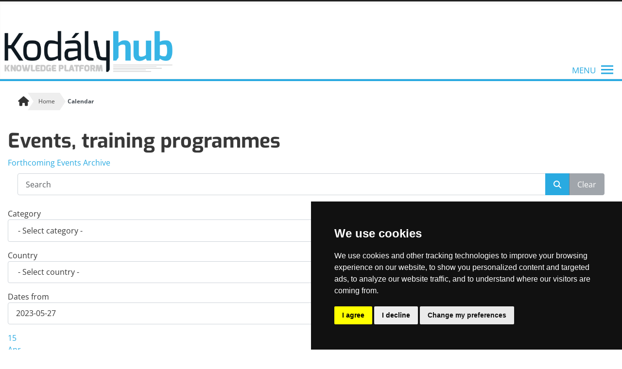

--- FILE ---
content_type: text/html; charset=utf-8
request_url: https://kodalyhub.com/calendar/events?filter%5Bdate%5D=2023-05-27
body_size: 54374
content:
<!DOCTYPE html>
<html lang="en-gb" dir="ltr">
<head>
    <meta charset="utf-8">
	<meta name="viewport" content="width=device-width, initial-scale=1">
	<title>Calendar</title>
	<link href="/media/templates/site/cassiopeia_kodalyhub/images/hub-favicon.svg" rel="icon" type="image/svg+xml">
	<link href="/media/templates/site/cassiopeia_kodalyhub/images/hub-favicon.ico" rel="alternate icon" type="image/vnd.microsoft.icon">
	<link href="/media/templates/site/cassiopeia_kodalyhub/images/hub-favicon-pinned.svg" rel="mask-icon" color="#000">

    <link href="/media/system/css/joomla-fontawesome.min.css?a3ecff" rel="lazy-stylesheet"><noscript><link href="/media/system/css/joomla-fontawesome.min.css?a3ecff" rel="stylesheet"></noscript>
	<link href="/media/templates/site/cassiopeia/css/system/searchtools/searchtools.min.css?a3ecff" rel="stylesheet">
	<link href="/media/system/css/fields/calendar.min.css?5da368" rel="stylesheet">
	<link href="/media/templates/site/cassiopeia/css/global/colors_standard.min.css?a3ecff" rel="stylesheet">
	<link href="/media/templates/site/cassiopeia/css/template.min.css?a3ecff" rel="stylesheet">
	<link href="/media/templates/site/cassiopeia/css/vendor/joomla-custom-elements/joomla-alert.min.css?0.4.1" rel="stylesheet">
	<link href="/media/templates/site/cassiopeia_kodalyhub/css/user.css?a3ecff" rel="stylesheet">
	<link href="https://kodalyhub.com/components/com_eventcalendar/assets/css/events.css?v=3.0.0" rel="stylesheet">
	<link href="https://kodalyhub.com/components/com_eventcalendar/assets/css/customselect-pink.css?v=2.0.0" rel="stylesheet">
	<link href="https://cdnjs.cloudflare.com/ajax/libs/croppie/2.5.1/croppie.min.css" rel="stylesheet">
	<link href="/templates/cassiopeia_kodalyhub/iCheck/skins/square/blue.css" rel="stylesheet">
	<link href="/templates/cassiopeia_kodalyhub/iCheck/skins/square/pink2.css" rel="stylesheet">
	<link href="/templates/cassiopeia_kodalyhub/blueimp-gallery/css/blueimp-gallery.min.css" rel="stylesheet">
	<link href="/templates/cassiopeia_kodalyhub/css/ajaxsystemmessage.css" rel="stylesheet">
	<link href="/templates/cassiopeia_kodalyhub/sweetalert2/sweetalert2.min.css" rel="stylesheet">
	<link href="/modules/mod_eventcalendar/assets/css/mod_eventcalendar.css?v=2.0.1" rel="stylesheet">
	<link href="/modules/mod_hub_user_login/mod_hub_user_login.css?v=2.0.0" rel="stylesheet">
	<style>:root {
		--hue: 214;
		--template-bg-light: #f0f4fb;
		--template-text-dark: #495057;
		--template-text-light: #ffffff;
		--template-link-color: var(--link-color);
		--template-special-color: #001B4C;
		
	}</style>

    <script src="/media/vendor/jquery/js/jquery.min.js?3.7.1"></script>
	<script src="/media/legacy/js/jquery-noconflict.min.js?504da4"></script>
	<script type="application/json" class="joomla-script-options new">{"js-multiselect":{"formName":"adminForm"},"searchtools":{"filtersHidden":false,"defaultLimit":20,"searchFieldSelector":"#filter_search","orderFieldSelector":"#list_fullordering","formSelector":"#adminForm"},"joomla.jtext":{"SUNDAY":"Sunday","MONDAY":"Monday","TUESDAY":"Tuesday","WEDNESDAY":"Wednesday","THURSDAY":"Thursday","FRIDAY":"Friday","SATURDAY":"Saturday","SUN":"Sun","MON":"Mon","TUE":"Tue","WED":"Wed","THU":"Thu","FRI":"Fri","SAT":"Sat","JANUARY":"January","FEBRUARY":"February","MARCH":"March","APRIL":"April","MAY":"May","JUNE":"June","JULY":"July","AUGUST":"August","SEPTEMBER":"September","OCTOBER":"October","NOVEMBER":"November","DECEMBER":"December","JANUARY_SHORT":"Jan","FEBRUARY_SHORT":"Feb","MARCH_SHORT":"Mar","APRIL_SHORT":"Apr","MAY_SHORT":"May","JUNE_SHORT":"Jun","JULY_SHORT":"Jul","AUGUST_SHORT":"Aug","SEPTEMBER_SHORT":"Sep","OCTOBER_SHORT":"Oct","NOVEMBER_SHORT":"Nov","DECEMBER_SHORT":"Dec","JCLOSE":"Close","JCLEAR":"Clear","JLIB_HTML_BEHAVIOR_TODAY":"Today","JLIB_HTML_BEHAVIOR_WK":"wk","JLIB_HTML_BEHAVIOR_AM":"am","JLIB_HTML_BEHAVIOR_PM":"pm","ERROR":"Error","MESSAGE":"Message","NOTICE":"Notice","WARNING":"Warning","JOK":"OK","JOPEN":"Open"},"system.paths":{"root":"","rootFull":"https:\/\/kodalyhub.com\/","base":"","baseFull":"https:\/\/kodalyhub.com\/"},"csrf.token":"3b532aa4556d3d6f10a664fa89385b70"}</script>
	<script src="/media/system/js/core.min.js?a3d8f8"></script>
	<script src="/media/vendor/bootstrap/js/popover.min.js?5.3.8" type="module"></script>
	<script src="/media/system/js/multiselect.min.js?b135d0" type="module"></script>
	<script src="/media/system/js/searchtools.min.js?abfb14" defer></script>
	<script src="/media/system/js/fields/calendar-locales/date/gregorian/date-helper.min.js?a3ecff" defer></script>
	<script src="/media/system/js/fields/calendar.min.js?b3233a" defer></script>
	<script src="/media/templates/site/cassiopeia/js/template.min.js?a3ecff" type="module"></script>
	<script src="/media/templates/site/cassiopeia_kodalyhub/js/user.js?a3ecff"></script>
	<script src="/media/mod_menu/js/menu.min.js?a3ecff" type="module"></script>
	<script src="/media/system/js/messages.min.js?9a4811" type="module"></script>
	<script src="/plugins/content/djembedlight/assets/editor.js"></script>
	<script src="https://kodalyhub.com/components/com_eventcalendar/assets/js/customselect.js"></script>
	<script src="/templates/cassiopeia_kodalyhub/iCheck/icheck.min.js"></script>
	<script src="/templates/cassiopeia_kodalyhub/js/logic.js?v=2.0.0"></script>
	<script src="/templates/cassiopeia_kodalyhub/sweetalert2/sweetalert2.min.js"></script>
	<script src="/templates/cassiopeia_kodalyhub/blueimp-gallery/js/blueimp-gallery.js"></script>
	<script src="https://cdnjs.cloudflare.com/ajax/libs/croppie/2.5.1/croppie.min.js"></script>
	<script src="/modules/mod_hub_user_login/mod_hub_user_login.js?v=2.0.0"></script>
	<script type="application/ld+json">{"@context":"https://schema.org","@type":"BreadcrumbList","@id":"https://kodalyhub.com/#/schema/BreadcrumbList/93","itemListElement":[{"@type":"ListItem","position":1,"item":{"@id":"https://kodalyhub.com/","name":"Home"}},{"@type":"ListItem","position":2,"item":{"@id":"https://kodalyhub.com/calendar/events","name":"Calendar"}}]}</script>

            <!-- Google Tag Manager -->
        <script>(function(w,d,s,l,i){w[l]=w[l]||[];w[l].push({'gtm.start':
        new Date().getTime(),event:'gtm.js'});var f=d.getElementsByTagName(s)[0],
        j=d.createElement(s),dl=l!='dataLayer'?'&l='+l:'';j.async=true;j.src=
        'https://www.googletagmanager.com/gtm.js?id='+i+dl;f.parentNode.insertBefore(j,f);
        })(window,document,'script','dataLayer','GTM-N28P24G2');</script>
        <!-- End Google Tag Manager -->
        <style type="text/css">
        body .termsfeed-com---palette-dark .cc-nb-reject{background-color: #eee;}
    </style>
</head>

<body class="site com_eventcalendar wrapper-static view-events no-layout no-task itemid-111 has-sidebar-right">
    <div class="header-container">
        <header class="header container-header full-width">

                            <div class="container-topbar">
                
<ul class="signin-register">
	<li class="sign-in">
		<a href="/login?return=aW5kZXgucGhwP29wdGlvbj1jb21fY29udGVudCZ2aWV3PWZlYXR1cmVk">Sign in</a>
	</li>
	<li>
		or	</li>
	<li class="join-now">
		<a href="/createmember">Join now</a>
	</li>
</ul>


                </div>
            
            
                            <div class="grid-child">
                    <div class="navbar-brand">
                        <a class="brand-logo" href="/">
                            <img loading="eager" decoding="async" src="https://kodalyhub.com/images/Kodalyhub_en_logo_light.png" alt="Kodályhub Digital Archives" width="512" height="126">                        </a>
                                                    <div class="site-description">Sing. Learn. Share.</div>
                                            </div>
                </div>
            
                            <div class="grid-child container-nav">
                                            
<div id="mod-custom136" class="mod-custom custom">
    <div id="toggle_main_menu" class="">MENU
<div> </div>
</div></div>

                                                        </div>
                    </header>
    </div>
    <div class="site-grid">
                    <div class="container-banner full-width">
                <ul id="main-services-menu" class="mod-menu mod-list nav  main-services">
<li class="nav-item item-106"><a href="/about-zoltan-kodaly" title="About Zoltán Kodály">Kodály</a></li><li class="nav-item item-108"><a href="http://kodaly.hu" title="Kodály Institute in Hungary" class="institute" target="_blank" rel="noopener noreferrer">Kodály Institute</a></li><li class="nav-item item-111 current active"><a href="/calendar/events" class="calendar" aria-current="page">Calendar</a></li></ul>
<ul id="main-menu" class="mod-menu mod-list nav ">
<li class="nav-item item-109"><a href="/main-principles-of-kodaly-s-music-pedagogy" title="Main principles of Kodály’s music pedagogy">Principles</a></li><li class="nav-item item-110"><a href="/publications-articles" title="Publications, articles">Publications</a></li><li class="nav-item item-112 deeper parent"><a href="#" title="Learning materials, handbooks">For Teachers</a><ul class="mod-menu__sub list-unstyled small"><li class="nav-item item-115"><a href="/for-teachers/methodology-materials" >Methodology materials</a></li><li class="nav-item item-117"><a href="/for-teachers/handbooks" >Handbooks</a></li><li class="nav-item item-276"><a href="/musicbook/songs" >Musicbook</a></li></ul></li><li class="nav-item item-225"><a href="/kodalys-principles-in-the-perspective-of-the-21st-century/introduction" title="Based on Zoltán Kodály’s Writings and Speeches">Kodály’s Principles in the Perspective of the 21st Century</a></li></ul>

            </div>
        
        
        
        
        <div class="grid-child container-component">
            <nav class="mod-breadcrumbs__wrapper" aria-label="Breadcrumbs">
    <ol class="mod-breadcrumbs breadcrumb px-3 py-2">
                    <li class="mod-breadcrumbs__divider float-start">
                <span class="divider icon-location icon-fw" aria-hidden="true"></span>
            </li>
        
        <li class="mod-breadcrumbs__item breadcrumb-item"><a href="/" class="pathway"><span>Home</span></a></li><li class="mod-breadcrumbs__item breadcrumb-item active"><span>Calendar</span></li>    </ol>
    </nav>

            
            <div id="system-message-container" aria-live="polite"></div>

            <main>
            	<div class="page-header">
		<h1>Events, training programmes</h1>
	</div>
<script type="text/javascript">
jQuery(function() {
	jQuery(".js-stools .additional-filters select").customSelectBox();
});
</script>
<form action="/calendar/events" method="post"
      name="adminForm" id="adminForm">

    <div class="change-calendars">
    	<a href="/calendar/events?filter[date]=2026-01-20" class="">
    		Forthcoming Events   		</a>
   		<a href="/calendar/events?filter[date]=2026-01-19" class="active">
    		Archive   		</a>
    </div>
	
<div class="js-stools clearfix">
	<div class="clearfix">
		<div class="js-stools-container-bar">
			<label for="filter_search" class="element-invisible"
				aria-invalid="false">Search</label>

			<div class="btn-wrapper input-group search">
				

    
    <input
        type="text"
        name="filter[search]"
        id="filter_search"
        value=""
                class="form-control js-stools-search-string"       placeholder="Search"          >

    

				<button type="submit" class="btn btn-primary hasTooltip" title=""
					data-original-title="Search">
					<i class="icon-search"></i>
				</button>

                <button type="button" class="btn btn-secondary hasTooltip js-stools-btn-clear" title=""
					data-original-title="Clear"
                        onclick="jQuery(this).closest('form').find('input#filter_search').val('');">
					Clear				</button>
			</div>
		</div>
	</div>
	<!-- Filters div -->
	<div class="additional-filters clearfix" style="">
																<div class="js-stools-field-filter">
						<div class="control-group">
            <div class="control-label"><label id="filter_catid-lbl" for="filter_catid">
    Category</label>
</div>
        <div class="controls">
        <select id="filter_catid" name="filter[catid]" class="form-select inputbox" onchange="this.form.submit();">
	<option value="" selected="selected">- Select category -</option>
	<option value="11">Concert [34]</option>
	<option value="13">Conference [14]</option>
	<option value="12">Masterclass [97]</option>
	<option value="14">Meetup [1]</option>
	<option value="15">Special [12]</option>
</select>
            </div>
</div>
					</div>
																<div class="js-stools-field-filter">
						<div class="control-group">
            <div class="control-label"><label id="filter_country_alpha2-lbl" for="filter_country_alpha2">
    Country</label>
</div>
        <div class="controls">
        <select id="filter_country_alpha2" name="filter[country_alpha2]" class="form-select inputbox" onchange="this.form.submit();">
	<option value="" selected="selected">- Select country -</option>
	<option value="AF">Afghanistan [1]</option>
	<option value="AR">Argentina [1]</option>
	<option value="AU">Australia [6]</option>
	<option value="CA">Canada [1]</option>
	<option value="CN">China [3]</option>
	<option value="DK">Denmark [1]</option>
	<option value="EE">Estonia [2]</option>
	<option value="FI">Finland [1]</option>
	<option value="FR">France [2]</option>
	<option value="GE">Georgia [1]</option>
	<option value="DE">Germany [4]</option>
	<option value="HK">Hong Kong [1]</option>
	<option value="HU">Hungary [46]</option>
	<option value="IE">Ireland [5]</option>
	<option value="IL">Israel [2]</option>
	<option value="IT">Italy [5]</option>
	<option value="JP">Japan [1]</option>
	<option value="LT">Lithuania [1]</option>
	<option value="LU">Luxembourg [1]</option>
	<option value="MO">Macao [1]</option>
	<option value="MY">Malaysia [1]</option>
	<option value="NL">Netherlands [12]</option>
	<option value="NZ">New Zealand [3]</option>
	<option value="NO">Norway [2]</option>
	<option value="PL">Poland [1]</option>
	<option value="PT">Portugal [1]</option>
	<option value="SG">Singapore [2]</option>
	<option value="SI">Slovenia [1]</option>
	<option value="TR">Turkey [1]</option>
	<option value="GB">United Kingdom [32]</option>
	<option value="US">United States of America [15]</option>
	<option value="VN">Vietnam [1]</option>
</select>
            </div>
</div>
					</div>
																<div class="js-stools-field-filter">
						<div class="control-group">
            <div class="control-label"><label id="filter_date-lbl" for="filter_date">
    Dates from</label>
</div>
        <div class="controls">
        <div class="field-calendar">
        <div class="input-group">
            <input
            type="text"
            id="filter_date"
            name="filter[date]"
            value="2023-05-27"
                        class="form-control inputbox" onchange="this.form.submit();"                        placeholder="Dates from"            data-alt-value="2023-05-27" autocomplete="off">
        <button type="button" class="btn btn-primary"
            id="filter_date_btn"
            title="Open the calendar"
            data-inputfield="filter_date" data-button="filter_date_btn" data-date-format="%Y-%m-%d" data-firstday="" data-weekend="0,6" data-today-btn="1" data-week-numbers="1" data-show-time="0" data-show-others="1" data-time24="24" data-only-months-nav="0" data-min-year="" data-max-year="" data-date-type="gregorian"        ><span class="icon-calendar" aria-hidden="true"></span>
        <span class="visually-hidden">Open the calendar</span>
        </button>
            </div>
        </div>
            </div>
</div>
					</div>
										</div>
</div>		
	<div id="eventcalendar-list" class="archive">
		
						<a class="event-row masterclass" href="/calendar/event/muziek-als-vak-masterclass-weekend-in-april-2023">
				<div class="date-block">
					<div class="startdate">
						<div class="startdate-day">
							15						</div>
						<div class="startdate-month">
							Apr						</div>
					</div>
											<div class="enddate">
							<span class="enddate-dash">-</span>
							<div class="enddate-day">
								16							</div>
							<div class="enddate-month">
								Apr							</div>
						</div>
									</div>
				<div class="event-item-details hasimage">

						

					<div class="event-title">
							Muziek als Vak Masterclass Weekend in April 2023					</div>

					<div class="event-time">
						<i class="fa fa-clock" aria-hidden="true"></i>
						11:40					</div>

											<div class="event-location">
							<i class="fa fa-map-marker" aria-hidden="true"></i>
							Den Haag / The Hague 						</div>
					
					<div class="event-country">
						<i class="fa fa-globe" aria-hidden="true"></i>
						Netherlands					</div>
					<div class="event-category">
						category:
						<span class="category-label">
							Masterclass						</span>
					</div>
				</div>

									<div class="event-image">
                        <img src="/images/Amare_The_Hague_09-2021_img_01By_OSeveno_-_Own_work_CC_BY-SA_30_wikimedia_commons_id109765177.jpg" alt="event image">					</div>
							</a>
		
			<span class="month-separator">November</span>			<a class="event-row masterclass" href="/calendar/event/kodaly-and-kokas-pedagogy-today-professional-training-by-the-teachers-of-the-kodaly-institute-of-liszt-academy">
				<div class="date-block">
					<div class="startdate">
						<div class="startdate-day">
							24						</div>
						<div class="startdate-month">
							Nov						</div>
					</div>
											<div class="enddate">
							<span class="enddate-dash">-</span>
							<div class="enddate-day">
								25							</div>
							<div class="enddate-month">
								Nov							</div>
						</div>
									</div>
				<div class="event-item-details hasimage">

						

					<div class="event-title">
							Kodály and Kokas Pedagogy today: professional training by the teachers of the Kodály Institute of Liszt Academy					</div>

					<div class="event-time">
						<i class="fa fa-clock" aria-hidden="true"></i>
						09:00					</div>

											<div class="event-location">
							<i class="fa fa-map-marker" aria-hidden="true"></i>
							Liszt Institute Helsinki, Kaisaniemenkatu 10, 00100 Helsinki						</div>
					
					<div class="event-country">
						<i class="fa fa-globe" aria-hidden="true"></i>
						Finland					</div>
					<div class="event-category">
						category:
						<span class="category-label">
							Masterclass						</span>
					</div>
				</div>

									<div class="event-image">
                        <img src="/images/eventcalendar/finn_szakmai_napok.png" alt="event image">					</div>
							</a>
		
						<a class="event-row masterclass" href="/calendar/event/kodaly-masterclass-weekend">
				<div class="date-block">
					<div class="startdate">
						<div class="startdate-day">
							19						</div>
						<div class="startdate-month">
							Nov						</div>
					</div>
											<div class="enddate">
							<span class="enddate-dash">-</span>
							<div class="enddate-day">
								20							</div>
							<div class="enddate-month">
								Nov							</div>
						</div>
									</div>
				<div class="event-item-details hasimage">

						

					<div class="event-title">
							Kodály Masterclass Weekend					</div>

					<div class="event-time">
						<i class="fa fa-clock" aria-hidden="true"></i>
						09:00					</div>

											<div class="event-location">
							<i class="fa fa-map-marker" aria-hidden="true"></i>
							Amare - Den Haag 150 Spuiplein 2511 DG Den Haag Netherlands						</div>
					
					<div class="event-country">
						<i class="fa fa-globe" aria-hidden="true"></i>
						Netherlands					</div>
					<div class="event-category">
						category:
						<span class="category-label">
							Masterclass						</span>
					</div>
				</div>

									<div class="event-image">
                        <img src="/images/Amare_The_Hague_09-2021_img_01By_OSeveno_-_Own_work_CC_BY-SA_30_wikimedia_commons_id109765177.jpg" alt="event image">					</div>
							</a>
		
			<span class="month-separator">September</span>			<a class="event-row conference" href="/calendar/event/2022-kodaly-australia-conference">
				<div class="date-block">
					<div class="startdate">
						<div class="startdate-day">
							26						</div>
						<div class="startdate-month">
							Sept						</div>
					</div>
											<div class="enddate">
							<span class="enddate-dash">-</span>
							<div class="enddate-day">
								29							</div>
							<div class="enddate-month">
								Sept							</div>
						</div>
									</div>
				<div class="event-item-details hasimage">

						

					<div class="event-title">
							2022 Kodály Australia Conference					</div>

					<div class="event-time">
						<i class="fa fa-clock" aria-hidden="true"></i>
						08:30					</div>

											<div class="event-location">
							<i class="fa fa-map-marker" aria-hidden="true"></i>
							Canberra Girls Grammar School (CGGS)						</div>
					
					<div class="event-country">
						<i class="fa fa-globe" aria-hidden="true"></i>
						Australia					</div>
					<div class="event-category">
						category:
						<span class="category-label">
							Conference						</span>
					</div>
				</div>

									<div class="event-image">
                        <img src="/images/eventcalendar/Canberra_viewed_from_Mount_Ainslie.jpg" alt="event image">					</div>
							</a>
		
			<span class="month-separator">August</span>			<a class="event-row conference" href="/calendar/event/asia-kodaly-symposium-and-conference-by-the-kodaly-academy-of-music-singapore">
				<div class="date-block">
					<div class="startdate">
						<div class="startdate-day">
							15						</div>
						<div class="startdate-month">
							Aug						</div>
					</div>
											<div class="enddate">
							<span class="enddate-dash">-</span>
							<div class="enddate-day">
								21							</div>
							<div class="enddate-month">
								Aug							</div>
						</div>
									</div>
				<div class="event-item-details ">

						

					<div class="event-title">
							Asia Kodály Symposium and Conference by the Kodály Academy of Music Singapore					</div>

					<div class="event-time">
						<i class="fa fa-clock" aria-hidden="true"></i>
						14:00					</div>

											<div class="event-location">
							<i class="fa fa-map-marker" aria-hidden="true"></i>
							Tanglin Trust School - Singapore						</div>
					
					<div class="event-country">
						<i class="fa fa-globe" aria-hidden="true"></i>
						Singapore					</div>
					<div class="event-category">
						category:
						<span class="category-label">
							Conference						</span>
					</div>
				</div>

							</a>
		
						<a class="event-row masterclass" href="/calendar/event/the-38th-international-kodaly-summer-school-bka">
				<div class="date-block">
					<div class="startdate">
						<div class="startdate-day">
							08						</div>
						<div class="startdate-month">
							Aug						</div>
					</div>
											<div class="enddate">
							<span class="enddate-dash">-</span>
							<div class="enddate-day">
								13							</div>
							<div class="enddate-month">
								Aug							</div>
						</div>
									</div>
				<div class="event-item-details hasimage">

						

					<div class="event-title">
							The 38th International Kodály Summer School - BKA					</div>

					<div class="event-time">
						<i class="fa fa-clock" aria-hidden="true"></i>
						11:00					</div>

											<div class="event-location">
							<i class="fa fa-map-marker" aria-hidden="true"></i>
							Nottingham University Music Department						</div>
					
					<div class="event-country">
						<i class="fa fa-globe" aria-hidden="true"></i>
						United Kingdom					</div>
					<div class="event-category">
						category:
						<span class="category-label">
							Masterclass						</span>
					</div>
				</div>

									<div class="event-image">
                        <img src="/images/eventcalendar/nottingham-university.jpg" alt="event image">					</div>
							</a>
		
			<span class="month-separator">July</span>			<a class="event-row masterclass" href="/calendar/event/kodaly-summer-school-by-nycos">
				<div class="date-block">
					<div class="startdate">
						<div class="startdate-day">
							31						</div>
						<div class="startdate-month">
							Jul						</div>
					</div>
											<div class="enddate">
							<span class="enddate-dash">-</span>
							<div class="enddate-day">
								05							</div>
							<div class="enddate-month">
								Aug							</div>
						</div>
									</div>
				<div class="event-item-details hasimage">

						

					<div class="event-title">
							Kodály Summer School by NYCOS					</div>

					<div class="event-time">
						<i class="fa fa-clock" aria-hidden="true"></i>
						16:00					</div>

											<div class="event-location">
							<i class="fa fa-map-marker" aria-hidden="true"></i>
							Fettes College, Carrington Road, Edinburgh EH4 1QX						</div>
					
					<div class="event-country">
						<i class="fa fa-globe" aria-hidden="true"></i>
						United Kingdom					</div>
					<div class="event-category">
						category:
						<span class="category-label">
							Masterclass						</span>
					</div>
				</div>

									<div class="event-image">
                        <img src="/images/eventcalendar/merchiston-edinburgh.jpg" alt="event image">					</div>
							</a>
		
						<a class="event-row masterclass" href="/calendar/event/kodaly-seminar-kecskmet">
				<div class="date-block">
					<div class="startdate">
						<div class="startdate-day">
							18						</div>
						<div class="startdate-month">
							Jul						</div>
					</div>
											<div class="enddate">
							<span class="enddate-dash">-</span>
							<div class="enddate-day">
								29							</div>
							<div class="enddate-month">
								Jul							</div>
						</div>
									</div>
				<div class="event-item-details hasimage">

						

					<div class="event-title">
							31st International Kodály Seminar, Kecskemét					</div>

					<div class="event-time">
						<i class="fa fa-clock" aria-hidden="true"></i>
						09:00					</div>

											<div class="event-location">
							<i class="fa fa-map-marker" aria-hidden="true"></i>
							Kodály Institute of the Liszt Ferenc Music Academy, Kecskemét						</div>
					
					<div class="event-country">
						<i class="fa fa-globe" aria-hidden="true"></i>
						Hungary					</div>
					<div class="event-category">
						category:
						<span class="category-label">
							Masterclass						</span>
					</div>
				</div>

									<div class="event-image">
                        <img src="/images/eventcalendar/kodaly-szeminarium.jpg" alt="event image">					</div>
							</a>
		
						<a class="event-row masterclass" href="/calendar/event/international-summer-course-2022-by-the-kodaly-society-of-ireland">
				<div class="date-block">
					<div class="startdate">
						<div class="startdate-day">
							04						</div>
						<div class="startdate-month">
							Jul						</div>
					</div>
											<div class="enddate">
							<span class="enddate-dash">-</span>
							<div class="enddate-day">
								08							</div>
							<div class="enddate-month">
								Jul							</div>
						</div>
									</div>
				<div class="event-item-details hasimage">

						

					<div class="event-title">
							International Summer Course 2022 by The Kodály Society of Ireland					</div>

					<div class="event-time">
						<i class="fa fa-clock" aria-hidden="true"></i>
						09:00					</div>

											<div class="event-location">
							<i class="fa fa-map-marker" aria-hidden="true"></i>
							St. Patrick&#039;s Campus - DCU						</div>
					
					<div class="event-country">
						<i class="fa fa-globe" aria-hidden="true"></i>
						Ireland					</div>
					<div class="event-category">
						category:
						<span class="category-label">
							Masterclass						</span>
					</div>
				</div>

									<div class="event-image">
                        <img src="/images/eventcalendar/72083-DCU-photo01.jpg" alt="event image">					</div>
							</a>
		
			<span class="month-separator">June</span>			<a class="event-row masterclass" href="/calendar/event/kodaly-summer-institute-2022-nyu">
				<div class="date-block">
					<div class="startdate">
						<div class="startdate-day">
							27						</div>
						<div class="startdate-month">
							Jun						</div>
					</div>
											<div class="enddate">
							<span class="enddate-dash">-</span>
							<div class="enddate-day">
								14							</div>
							<div class="enddate-month">
								Jul							</div>
						</div>
									</div>
				<div class="event-item-details hasimage">

						

					<div class="event-title">
							Kodály Summer Institute 2022 - NYU					</div>

					<div class="event-time">
						<i class="fa fa-clock" aria-hidden="true"></i>
						09:00					</div>

											<div class="event-location">
							<i class="fa fa-map-marker" aria-hidden="true"></i>
							NYU Steinhardt - New York						</div>
					
					<div class="event-country">
						<i class="fa fa-globe" aria-hidden="true"></i>
						United States of America					</div>
					<div class="event-category">
						category:
						<span class="category-label">
							Masterclass						</span>
					</div>
				</div>

									<div class="event-image">
                        <img src="/images/eventcalendar/NYU_summer_kodaly.jpg" alt="event image">					</div>
							</a>
		
			<span class="month-separator">August</span>			<a class="event-row conference" href="/calendar/event/the-25th-international-kodaly-symposium-2021-on-line">
				<div class="date-block">
					<div class="startdate">
						<div class="startdate-day">
							09						</div>
						<div class="startdate-month">
							Aug						</div>
					</div>
											<div class="enddate">
							<span class="enddate-dash">-</span>
							<div class="enddate-day">
								13							</div>
							<div class="enddate-month">
								Aug							</div>
						</div>
									</div>
				<div class="event-item-details hasimage">

						

					<div class="event-title">
							The 25th International Kodály Symposium 2021 ON-LINE					</div>

					<div class="event-time">
						<i class="fa fa-clock" aria-hidden="true"></i>
						09:00					</div>

											<div class="event-location">
							<i class="fa fa-map-marker" aria-hidden="true"></i>
							Online						</div>
					
					<div class="event-country">
						<i class="fa fa-globe" aria-hidden="true"></i>
						Poland					</div>
					<div class="event-category">
						category:
						<span class="category-label">
							Conference						</span>
					</div>
				</div>

									<div class="event-image">
                        <img src="/images/eventcalendar/Katowice2.png" alt="event image">					</div>
							</a>
		
			<span class="month-separator">July</span>			<a class="event-row masterclass" href="/calendar/event/kodaly-seminar-online-2nd-edition">
				<div class="date-block">
					<div class="startdate">
						<div class="startdate-day">
							19						</div>
						<div class="startdate-month">
							Jul						</div>
					</div>
											<div class="enddate">
							<span class="enddate-dash">-</span>
							<div class="enddate-day">
								30							</div>
							<div class="enddate-month">
								Jul							</div>
						</div>
									</div>
				<div class="event-item-details hasimage">

						

					<div class="event-title">
							Kodály Seminar Online - 2nd edition					</div>

					<div class="event-time">
						<i class="fa fa-clock" aria-hidden="true"></i>
						09:00					</div>

											<div class="event-location">
							<i class="fa fa-map-marker" aria-hidden="true"></i>
							Online						</div>
					
					<div class="event-country">
						<i class="fa fa-globe" aria-hidden="true"></i>
						Hungary					</div>
					<div class="event-category">
						category:
						<span class="category-label">
							Masterclass						</span>
					</div>
				</div>

									<div class="event-image">
                        <img src="/images/eventcalendar/kodaly-szeminarium.jpg" alt="event image">					</div>
							</a>
		
						<a class="event-row masterclass" href="/calendar/event/mutli-summer-courses-at-the-american-kodaly-institute-at-loyola-university-maryland">
				<div class="date-block">
					<div class="startdate">
						<div class="startdate-day">
							10						</div>
						<div class="startdate-month">
							Jul						</div>
					</div>
											<div class="enddate">
							<span class="enddate-dash">-</span>
							<div class="enddate-day">
								30							</div>
							<div class="enddate-month">
								Jul							</div>
						</div>
									</div>
				<div class="event-item-details ">

						

					<div class="event-title">
							Mutli-summer courses at the American Kodály Institute at Loyola University Maryland					</div>

					<div class="event-time">
						<i class="fa fa-clock" aria-hidden="true"></i>
						09:00					</div>

											<div class="event-location">
							<i class="fa fa-map-marker" aria-hidden="true"></i>
							Maryland						</div>
					
					<div class="event-country">
						<i class="fa fa-globe" aria-hidden="true"></i>
						United States of America					</div>
					<div class="event-category">
						category:
						<span class="category-label">
							Masterclass						</span>
					</div>
				</div>

							</a>
		
						<a class="event-row masterclass" href="/calendar/event/kmi-courses-usa">
				<div class="date-block">
					<div class="startdate">
						<div class="startdate-day">
							05						</div>
						<div class="startdate-month">
							Jul						</div>
					</div>
											<div class="enddate">
							<span class="enddate-dash">-</span>
							<div class="enddate-day">
								23							</div>
							<div class="enddate-month">
								Jul							</div>
						</div>
									</div>
				<div class="event-item-details ">

						

					<div class="event-title">
							KODÁLY MUSIC TEACHING CERTIFICATE Courses					</div>

					<div class="event-time">
						<i class="fa fa-clock" aria-hidden="true"></i>
						09:00					</div>

											<div class="event-location">
							<i class="fa fa-map-marker" aria-hidden="true"></i>
							Online						</div>
					
					<div class="event-country">
						<i class="fa fa-globe" aria-hidden="true"></i>
						United States of America					</div>
					<div class="event-category">
						category:
						<span class="category-label">
							Masterclass						</span>
					</div>
				</div>

							</a>
		
						<a class="event-row masterclass" href="/calendar/event/Block%202">
				<div class="date-block">
					<div class="startdate">
						<div class="startdate-day">
							05						</div>
						<div class="startdate-month">
							Jul						</div>
					</div>
											<div class="enddate">
							<span class="enddate-dash">-</span>
							<div class="enddate-day">
								09							</div>
							<div class="enddate-month">
								Jul							</div>
						</div>
									</div>
				<div class="event-item-details ">

						

					<div class="event-title">
							Australian Kodály Certificate Course					</div>

					<div class="event-time">
						<i class="fa fa-clock" aria-hidden="true"></i>
						08:30					</div>

											<div class="event-location">
							<i class="fa fa-map-marker" aria-hidden="true"></i>
							Edith Cowan University, South West Campus, Bunbury, Australia						</div>
					
					<div class="event-country">
						<i class="fa fa-globe" aria-hidden="true"></i>
						Australia					</div>
					<div class="event-category">
						category:
						<span class="category-label">
							Masterclass						</span>
					</div>
				</div>

							</a>
		
			<span class="month-separator">June</span>			<a class="event-row masterclass" href="/calendar/event/kodaly-summer-institute-at-the-nyu">
				<div class="date-block">
					<div class="startdate">
						<div class="startdate-day">
							28						</div>
						<div class="startdate-month">
							Jun						</div>
					</div>
											<div class="enddate">
							<span class="enddate-dash">-</span>
							<div class="enddate-day">
								16							</div>
							<div class="enddate-month">
								Jul							</div>
						</div>
									</div>
				<div class="event-item-details ">

						

					<div class="event-title">
							Kodály Summer Institute at the NYU					</div>

					<div class="event-time">
						<i class="fa fa-clock" aria-hidden="true"></i>
						09:00					</div>

											<div class="event-location">
							<i class="fa fa-map-marker" aria-hidden="true"></i>
							Online						</div>
					
					<div class="event-country">
						<i class="fa fa-globe" aria-hidden="true"></i>
						United States of America					</div>
					<div class="event-category">
						category:
						<span class="category-label">
							Masterclass						</span>
					</div>
				</div>

							</a>
		
						<a class="event-row masterclass" href="/calendar/event/summer-course-at-the-csub-kodaly-institute">
				<div class="date-block">
					<div class="startdate">
						<div class="startdate-day">
							21						</div>
						<div class="startdate-month">
							Jun						</div>
					</div>
											<div class="enddate">
							<span class="enddate-dash">-</span>
							<div class="enddate-day">
								09							</div>
							<div class="enddate-month">
								Jul							</div>
						</div>
									</div>
				<div class="event-item-details ">

						

					<div class="event-title">
							Summer Course at the CSUB Kodály Institute					</div>

					<div class="event-time">
						<i class="fa fa-clock" aria-hidden="true"></i>
						09:00					</div>

											<div class="event-location">
							<i class="fa fa-map-marker" aria-hidden="true"></i>
							Online						</div>
					
					<div class="event-country">
						<i class="fa fa-globe" aria-hidden="true"></i>
						United States of America					</div>
					<div class="event-category">
						category:
						<span class="category-label">
							Masterclass						</span>
					</div>
				</div>

							</a>
		
			<span class="month-separator">May</span>			<a class="event-row masterclass" href="/calendar/event/the-anatomy-of-j-s-bach-s-violin-fugues">
				<div class="date-block">
					<div class="startdate">
						<div class="startdate-day">
							13						</div>
						<div class="startdate-month">
							May						</div>
					</div>
											<div class="enddate">
							<span class="enddate-dash">-</span>
							<div class="enddate-day">
								13							</div>
							<div class="enddate-month">
								May							</div>
						</div>
									</div>
				<div class="event-item-details ">

						

					<div class="event-title">
							THE ANATOMY OF J. S. BACH&#039;S VIOLIN FUGUES					</div>

					<div class="event-time">
						<i class="fa fa-clock" aria-hidden="true"></i>
						19:00					</div>

											<div class="event-location">
							<i class="fa fa-map-marker" aria-hidden="true"></i>
							Online						</div>
					
					<div class="event-country">
						<i class="fa fa-globe" aria-hidden="true"></i>
						Hungary					</div>
					<div class="event-category">
						category:
						<span class="category-label">
							Masterclass						</span>
					</div>
				</div>

							</a>
		
			<span class="month-separator">April</span>			<a class="event-row masterclass" href="/calendar/event/fundation-course-by-colourstrings">
				<div class="date-block">
					<div class="startdate">
						<div class="startdate-day">
							19						</div>
						<div class="startdate-month">
							Apr						</div>
					</div>
											<div class="enddate">
							<span class="enddate-dash">-</span>
							<div class="enddate-day">
								23							</div>
							<div class="enddate-month">
								Apr							</div>
						</div>
									</div>
				<div class="event-item-details hasimage">

						

					<div class="event-title">
							Fundation course by Colourstrings					</div>

					<div class="event-time">
						<i class="fa fa-clock" aria-hidden="true"></i>
						09:00					</div>

											<div class="event-location">
							<i class="fa fa-map-marker" aria-hidden="true"></i>
							Bundesakademie Trossingen, Trossingen Germany						</div>
					
					<div class="event-country">
						<i class="fa fa-globe" aria-hidden="true"></i>
						Germany					</div>
					<div class="event-category">
						category:
						<span class="category-label">
							Masterclass						</span>
					</div>
				</div>

									<div class="event-image">
                        <img src="/images/eventcalendar/cello_colourstrings.jpg" alt="event image">					</div>
							</a>
		
						<a class="event-row masterclass" href="/calendar/event/muziek-als-vak-masterclass-weekend-in-april-2021">
				<div class="date-block">
					<div class="startdate">
						<div class="startdate-day">
							17						</div>
						<div class="startdate-month">
							Apr						</div>
					</div>
											<div class="enddate">
							<span class="enddate-dash">-</span>
							<div class="enddate-day">
								18							</div>
							<div class="enddate-month">
								Apr							</div>
						</div>
									</div>
				<div class="event-item-details hasimage">

						

					<div class="event-title">
							Muziek als Vak Masterclass Weekend in April 2021					</div>

					<div class="event-time">
						<i class="fa fa-clock" aria-hidden="true"></i>
						11:40					</div>

											<div class="event-location">
							<i class="fa fa-map-marker" aria-hidden="true"></i>
							Online - Zoom						</div>
					
					<div class="event-country">
						<i class="fa fa-globe" aria-hidden="true"></i>
						Netherlands					</div>
					<div class="event-category">
						category:
						<span class="category-label">
							Masterclass						</span>
					</div>
				</div>

									<div class="event-image">
                        <img src="/images/eventcalendar/MAV_Masterclass_Weekend_April_2018-52.jpg" alt="event image">					</div>
							</a>
			</div>
	<div class="pagination pagination-toolbar clearfix" style="text-align: center;">
		<nav class="pagination__wrapper" aria-label="Pagination">
    <ul class="pagination ms-0 mb-4">
            <li class="disabled page-item">
        <span class="page-link" aria-hidden="true"><span class="icon-angle-double-left" aria-hidden="true"></span></span>
    </li>
            <li class="disabled page-item">
        <span class="page-link" aria-hidden="true"><span class="icon-angle-left" aria-hidden="true"></span></span>
    </li>

                            <li class="active page-item">
        <a aria-current="true" aria-label="Page 1" href="#" class="page-link">1</a>
    </li>
                        <li class="page-item">
        <a aria-label="Go to page 2" href="/calendar/events?start=20" class="page-link">
            2        </a>
    </li>
                        <li class="page-item">
        <a aria-label="Go to page 3" href="/calendar/events?start=40" class="page-link">
            3        </a>
    </li>
                        <li class="page-item">
        <a aria-label="Go to page 4" href="/calendar/events?start=60" class="page-link">
            4        </a>
    </li>
                        <li class="page-item">
        <a aria-label="Go to page 5" href="/calendar/events?start=80" class="page-link">
            5        </a>
    </li>
                        <li class="page-item">
        <a aria-label="Go to page 6" href="/calendar/events?start=100" class="page-link">
            6        </a>
    </li>
        
            <li class="page-item">
        <a aria-label="Go to next page" href="/calendar/events?start=20" class="page-link">
            <span class="icon-angle-right" aria-hidden="true"></span>        </a>
    </li>
            <li class="page-item">
        <a aria-label="Go to last page" href="/calendar/events?start=100" class="page-link">
            <span class="icon-angle-double-right" aria-hidden="true"></span>        </a>
    </li>
    </ul>
</nav>
	</div>

	<input type="hidden" name="task" value=""/>
	<input type="hidden" name="3b532aa4556d3d6f10a664fa89385b70" value="1"></form>


            </main>
            
        </div>

                <div class="grid-child container-sidebar-right">
            <div class="moduletable calendar-module">
        <script type="text/javascript">
function reloadMonth(d){
	jQuery(".eventcalendar-module .calendar-day").removeClass("visible"); 
	jQuery.ajax({
		type: "POST",
		data: "direction="+d+"&3b532aa4556d3d6f10a664fa89385b70=1",
		dataType: 'json',
		url: "/index.php?option=com_eventcalendar&format=raw&task=calendarmodule.refreshCalendarModule",
		success: function (msg) {
			if (msg.message_type=="success") {
				jQuery(".eventcalendar-module .eventcalendar-module-current-month").html(msg.responseHTML);
				jQuery(".eventcalendar-module .navigate-center .year").html(msg.selectedYear);
				jQuery(".eventcalendar-module .navigate-center .month").html(msg.selectedMonth);
				setTimeout(function(){ 
					showdays(jQuery(".eventcalendar-module .calendar-day")); 
				}, 10);
				jQuery(".calendar-day.hasevents").hover(function(event){
						showEvents(jQuery(this).find(".events").html());
						jQuery(".eventcalendar-module .event-list-block").addClass("visible");
						setEventListTop(event.pageY);
					}, function(){
						jQuery(".eventcalendar-module .event-list-block").html("");
						jQuery(".eventcalendar-module .event-list-block").removeClass("visible");
				});
			}
		},
		async: true
	});
}
function setEventListTop(top){
	var offset = jQuery(".eventcalendar-module").offset();
	jQuery(".eventcalendar-module .event-list-block").css({"top":top-offset.top-20+"px"});
}
function showEvents(eventsHTML){
	jQuery(".eventcalendar-module .event-list-block").html(eventsHTML);
}
function showdays(calendarDays) {
	jQuery(calendarDays).addClass("visible");
}
jQuery(function() {
	reloadMonth();
});
</script>

<div class="eventcalendar-module">

	<div class="eventcalendar-module-navigate navigate-left" onclick="reloadMonth(-1)">
		<i class="fa fa-chevron-left" aria-hidden="true"></i>
	</div>
	<div class="eventcalendar-module-navigate navigate-center">
		<span class="year">2026</span>
		<span class="month">January</span>
	</div>
	<div class="eventcalendar-module-navigate navigate-right" onclick="reloadMonth(1)">
		<i class="fa fa-chevron-right" aria-hidden="true"></i>
	</div>
	<div class="clr"></div>

	<div class="event-list-block"></div><!-- FILLED DYNAMICALLY -->
	
	<div class="eventcalendar-module-weekdays">
		<span class="weekday">Sun</span><span class="weekday">Mon</span><span class="weekday">Tue</span><span class="weekday">Wed</span><span class="weekday">Thu</span><span class="weekday">Fri</span><span class="weekday">Sat</span>	</div>

	<div class="eventcalendar-module-current-month"></div><!-- FILLED DYNAMICALLY -->
</div></div>
<div class="sidebar-right card banner-image-link">
            <h3 class="card-header ">KODÁLY MUSEUM</h3>        <div class="card-body">
                
<div id="mod-custom139" class="mod-custom custom">
    <p><a href="https://kodaly.hu/muzeum" target="_blank" rel="noopener"><img src="/images/museum_bejaratnal_fit_380x10000.jpg" width="380" height="252" loading="lazy" data-path="local-images:/museum_bejaratnal_fit_380x10000.jpg" /></a></p></div>
    </div>
</div>
<div class="sidebar-right card banner-image-link">
            <h3 class="card-header ">Kodály Institute Webshop</h3>        <div class="card-body">
                
<div id="mod-custom140" class="mod-custom custom">
    <p><a href="https://webshop.zeneakademia.hu/en/sct/720525/Kodaly-Institute" target="_blank" rel="noopener"><img src="/images/kodaly-institute-webshop.jpg" width="768" height="512" loading="lazy" data-path="local-images:/kodaly-institute-webshop.jpg" /></a></p></div>
    </div>
</div>

        </div>
        
                <div class="grid-child container-bottom-a">
            <div class="bottom-a card ">
            <h3 class="card-header ">About Kodályhub</h3>        <div class="card-body">
                
<div id="mod-custom90" class="mod-custom custom">
    <p>The Kodály HUB is a public on-line Knowledge Centre in which a Musicbook, a Community, a Calendar and further resources are available to assist teachers in their everyday work. The Songbook contains several hundred songs and music listening materials from all over the world. The songs are analysed using many key, searchable parameters and (when relevant) accompanied by a game or movement activity to support the teaching objectives and increase the enjoyment of the lesson. </p>
<p>The Kodály HUB was created under an Erasmus+ Strategic Partnership Programme <a href="https://lfze.hu/kodaly-hub" target="_blank" rel="noopener noreferrer">Kodály HUB - Sing. Learn. Share</a>.</p>
<p>In 2019, 2020, 2021, the maintenance of the Kodály HUB has been supported by the National Cultural Fund of Hungary and the "Everyday Singing" programme of the Ministry of Human Capacities of Hungary, the fee of the logo registration was covered by the National Research and Development Office of Hungary.</p>
<p><img src="/images/logosbeneficaireserasmusrightfunded.jpg" width="736" height="100" /><img src="/images/eventcalendar/NKA_ENG_logo_final_colour_CMYK.jpg" alt="" width="259" height="87" /><img src="/images/EMMI-ENG-logo.jpg" alt="" width="149" height="107" /></p>
<p><img src="/images/banners/nfkh_logo_EN.jpg" alt="" width="240" height="139" /></p></div>
    </div>
</div>
<div class="bottom-a card ">
            <h3 class="card-header ">Get in touch</h3>        <div class="card-body">
                
<div id="mod-custom91" class="mod-custom custom">
    <p>Please, send your inquiries to <br /><a href="mailto:kodalyhub@kodalyhub.com">kodalyhub@kodalyhub.com<br /></a></p>
<p>On any IT or technical issues please, contact <br /><a href="mailto:support@kodalyhub.com">support@kodalyhub.com</a></p>
<p><strong>Kodály Institute of the Liszt Ferenc Academy of Music<br /></strong>6000 Kecskemét, Kéttemplom köz 1., Hungary</p>
<p><a href="http://kodaly.hu">https://kodaly.hu</a></p></div>
    </div>
</div>

        </div>
        
            </div>

        <footer class="container-footer footer full-width">
        <div class="grid-child">
            
<div id="mod-custom137" class="mod-custom custom">
    <p>Copyright © 2024 LFZE. KodályHUB is a registered trademark of the Liszt Ferenc Academy of Music, Budapest • <a href="/tos">Terms and Conditions</a> • <a href="/privacy-policy">Privacy policy</a> • <a id="open_preferences_center" href="#">Cookie preferences</a></p></div>

        </div>
    </footer>
    
            <a href="#top" id="back-top" class="back-to-top-link" aria-label="Back to Top">
            <span class="icon-arrow-up icon-fw" aria-hidden="true"></span>
        </a>
    
    

    <!-- The Gallery as lightbox dialog, should be a child element of the document body -->
    <div id="blueimp-gallery" class="blueimp-gallery blueimp-gallery-controls">
        <div class="slides"></div>
        <h3 class="title"></h3>
        <a class="prev">‹</a>
        <a class="next">›</a>
        <a class="close">×</a>
        <a class="play-pause"></a>
        <ol class="indicator"></ol>
    </div>

    <div id="ajax_system_message_holder">
        <div id="ajax_system_message"></div>
    </div>

    
            <!-- Google Tag Manager -->
        <script>
            window.dataLayer = window.dataLayer || [];
            function gtag(){
                dataLayer.push(arguments);
            }
            gtag('consent', 'default', {
                'ad_storage': 'denied',
                'ad_user_data': 'denied',
                'ad_personalization': 'denied',
                'analytics_storage': 'denied'
            });
        </script>
        <!-- End Google Tag Manager -->

        <!-- Google Tag Manager (noscript) -->
        <noscript><iframe src="https://www.googletagmanager.com/ns.html?id=GTM-N28P24G2"
        height="0" width="0" style="display:none;visibility:hidden"></iframe></noscript>
        <!-- End Google Tag Manager (noscript) -->
    
    <!-- Cookie Consent by TermsFeed https://www.TermsFeed.com -->
    <script type="text/javascript" src="//www.termsfeed.com/public/cookie-consent/4.1.0/cookie-consent.js" charset="UTF-8"></script>
    <script type="text/javascript" charset="UTF-8">
        document.addEventListener('DOMContentLoaded', function () {
            cookieconsent.run({
                "notice_banner_type": "simple",
                "consent_type": "express",
                "palette": "dark",
                "language": "en",
                "page_load_consent_levels": ["strictly-necessary"],
                "notice_banner_reject_button_hide": false,
                "preferences_center_close_button_hide": false,
                "page_refresh_confirmation_buttons": true,
                "website_privacy_policy_url": "https://kodalyhub.com/privacy-policy",
                "callbacks": {
                    "scripts_specific_loaded": (level) => {
                        switch(level) {
                        case 'targeting':
                            gtag('consent', 'update', {
                                'ad_storage': 'granted',
                                'ad_user_data': 'granted',
                                'ad_personalization': 'granted',
                                'analytics_storage': 'granted'
                            });
                            break;
                        }
                    }
                },
                "callbacks_force": true
            });
        });
    </script>

    <noscript>Free cookie consent management tool by <a href="https://www.termsfeed.com/">TermsFeed</a></noscript>
    <!-- End Cookie Consent by TermsFeed https://www.TermsFeed.com -->
</body>
</html>


--- FILE ---
content_type: text/html; charset=utf-8
request_url: https://kodalyhub.com/index.php?option=com_eventcalendar&format=raw&task=calendarmodule.refreshCalendarModule
body_size: 5068
content:
{"startDate":"2026-01-01","selectedYear":"2026","selectedMonth":"January","responseHTML":"<a href=\"\/calendar\/events?filter[date]=2026-01-01\" class=\"calendar-day col4 row0 \"><span class=\"day-number\">1<\/span><div class=\"events\"><\/div><\/a><a href=\"\/calendar\/events?filter[date]=2026-01-02\" class=\"calendar-day col5 row0 \"><span class=\"day-number\">2<\/span><div class=\"events\"><\/div><\/a><a href=\"\/calendar\/events?filter[date]=2026-01-03\" class=\"calendar-day col6 row0 \"><span class=\"day-number\">3<\/span><div class=\"events\"><\/div><\/a><a href=\"\/calendar\/events?filter[date]=2026-01-04\" class=\"calendar-day col0 row1 \"><span class=\"day-number\">4<\/span><div class=\"events\"><\/div><\/a><a href=\"\/calendar\/events?filter[date]=2026-01-05\" class=\"calendar-day col1 row1 \"><span class=\"day-number\">5<\/span><div class=\"events\"><\/div><\/a><a href=\"\/calendar\/events?filter[date]=2026-01-06\" class=\"calendar-day col2 row1 \"><span class=\"day-number\">6<\/span><div class=\"events\"><\/div><\/a><a href=\"\/calendar\/events?filter[date]=2026-01-07\" class=\"calendar-day col3 row1 \"><span class=\"day-number\">7<\/span><div class=\"events\"><\/div><\/a><a href=\"\/calendar\/events?filter[date]=2026-01-08\" class=\"calendar-day col4 row1 \"><span class=\"day-number\">8<\/span><div class=\"events\"><\/div><\/a><a href=\"\/calendar\/events?filter[date]=2026-01-09\" class=\"calendar-day col5 row1 \"><span class=\"day-number\">9<\/span><div class=\"events\"><\/div><\/a><a href=\"\/calendar\/events?filter[date]=2026-01-10\" class=\"calendar-day col6 row1 \"><span class=\"day-number\">10<\/span><div class=\"events\"><\/div><\/a><a href=\"\/calendar\/events?filter[date]=2026-01-11\" class=\"calendar-day col0 row2 \"><span class=\"day-number\">11<\/span><div class=\"events\"><\/div><\/a><a href=\"\/calendar\/events?filter[date]=2026-01-12\" class=\"calendar-day col1 row2 \"><span class=\"day-number\">12<\/span><div class=\"events\"><\/div><\/a><a href=\"\/calendar\/events?filter[date]=2026-01-13\" class=\"calendar-day col2 row2 \"><span class=\"day-number\">13<\/span><div class=\"events\"><\/div><\/a><a href=\"\/calendar\/events?filter[date]=2026-01-14\" class=\"calendar-day col3 row2 \"><span class=\"day-number\">14<\/span><div class=\"events\"><\/div><\/a><a href=\"\/calendar\/events?filter[date]=2026-01-15\" class=\"calendar-day col4 row2 \"><span class=\"day-number\">15<\/span><div class=\"events\"><\/div><\/a><a href=\"\/calendar\/events?filter[date]=2026-01-16\" class=\"calendar-day col5 row2 \"><span class=\"day-number\">16<\/span><div class=\"events\"><\/div><\/a><a href=\"\/calendar\/events?filter[date]=2026-01-17\" class=\"calendar-day col6 row2 \"><span class=\"day-number\">17<\/span><div class=\"events\"><\/div><\/a><a href=\"\/calendar\/events?filter[date]=2026-01-18\" class=\"calendar-day col0 row3 \"><span class=\"day-number\">18<\/span><div class=\"events\"><\/div><\/a><a href=\"\/calendar\/events?filter[date]=2026-01-19\" class=\"calendar-day col1 row3 \"><span class=\"day-number\">19<\/span><div class=\"events\"><\/div><\/a><a href=\"\/calendar\/events?filter[date]=2026-01-20\" class=\"calendar-day col2 row3 \"><span class=\"day-number\">20<\/span><div class=\"events\"><\/div><\/a><a href=\"\/calendar\/events?filter[date]=2026-01-21\" class=\"calendar-day col3 row3 \"><span class=\"day-number\">21<\/span><div class=\"events\"><\/div><\/a><a href=\"\/calendar\/events?filter[date]=2026-01-22\" class=\"calendar-day col4 row3 \"><span class=\"day-number\">22<\/span><div class=\"events\"><\/div><\/a><a href=\"\/calendar\/events?filter[date]=2026-01-23\" class=\"calendar-day col5 row3 \"><span class=\"day-number\">23<\/span><div class=\"events\"><\/div><\/a><a href=\"\/calendar\/events?filter[date]=2026-01-24\" class=\"calendar-day col6 row3 \"><span class=\"day-number\">24<\/span><div class=\"events\"><\/div><\/a><a href=\"\/calendar\/events?filter[date]=2026-01-25\" class=\"calendar-day col0 row4 \"><span class=\"day-number\">25<\/span><div class=\"events\"><\/div><\/a><a href=\"\/calendar\/events?filter[date]=2026-01-26\" class=\"calendar-day col1 row4 \"><span class=\"day-number\">26<\/span><div class=\"events\"><\/div><\/a><a href=\"\/calendar\/events?filter[date]=2026-01-27\" class=\"calendar-day col2 row4 \"><span class=\"day-number\">27<\/span><div class=\"events\"><\/div><\/a><a href=\"\/calendar\/events?filter[date]=2026-01-28\" class=\"calendar-day col3 row4 \"><span class=\"day-number\">28<\/span><div class=\"events\"><\/div><\/a><a href=\"\/calendar\/events?filter[date]=2026-01-29\" class=\"calendar-day col4 row4 \"><span class=\"day-number\">29<\/span><div class=\"events\"><\/div><\/a><a href=\"\/calendar\/events?filter[date]=2026-01-30\" class=\"calendar-day col5 row4 \"><span class=\"day-number\">30<\/span><div class=\"events\"><\/div><\/a><a href=\"\/calendar\/events?filter[date]=2026-01-31\" class=\"calendar-day col6 row4 \"><span class=\"day-number\">31<\/span><div class=\"events\"><\/div><\/a>","message_type":"success"}

--- FILE ---
content_type: text/css
request_url: https://kodalyhub.com/media/templates/site/cassiopeia_kodalyhub/css/user.css?a3ecff
body_size: 11289
content:
@import url("breadcrumbs.css");

@import url("login.css");

@import url("menu.css");

@import url("custom-sticky-menu.css");

@import url("custom-content.css");

@import url("hiddeninfo.css");

@import url("presto-header.css");

@import url("presto.css");

@import url("ikc.css");

/* exo-regular - latin_latin-ext */
@font-face {
  font-display: swap; /* Check https://developer.mozilla.org/en-US/docs/Web/CSS/@font-face/font-display for other options. */
  font-family: 'Exo';
  font-style: normal;
  font-weight: 400;
  src: url('../fonts/exo-v21-latin_latin-ext-regular.woff2') format('woff2'); /* Chrome 36+, Opera 23+, Firefox 39+, Safari 12+, iOS 10+ */
}
/* exo-700 - latin_latin-ext */
@font-face {
  font-display: swap; /* Check https://developer.mozilla.org/en-US/docs/Web/CSS/@font-face/font-display for other options. */
  font-family: 'Exo';
  font-style: normal;
  font-weight: 700;
  src: url('../fonts/exo-v21-latin_latin-ext-700.woff2') format('woff2'); /* Chrome 36+, Opera 23+, Firefox 39+, Safari 12+, iOS 10+ */
}
/* open-sans-regular - latin_latin-ext */
@font-face {
  font-display: swap; /* Check https://developer.mozilla.org/en-US/docs/Web/CSS/@font-face/font-display for other options. */
  font-family: 'Open Sans';
  font-style: normal;
  font-weight: 400;
  src: url('../fonts/open-sans-v36-latin_latin-ext-regular.woff2') format('woff2'); /* Chrome 36+, Opera 23+, Firefox 39+, Safari 12+, iOS 10+ */
}
/* open-sans-italic - latin_latin-ext */
@font-face {
  font-display: swap; /* Check https://developer.mozilla.org/en-US/docs/Web/CSS/@font-face/font-display for other options. */
  font-family: 'Open Sans';
  font-style: italic;
  font-weight: 400;
  src: url('../fonts/open-sans-v36-latin_latin-ext-italic.woff2') format('woff2'); /* Chrome 36+, Opera 23+, Firefox 39+, Safari 12+, iOS 10+ */
}
/* open-sans-600 - latin_latin-ext */
@font-face {
  font-display: swap; /* Check https://developer.mozilla.org/en-US/docs/Web/CSS/@font-face/font-display for other options. */
  font-family: 'Open Sans';
  font-style: normal;
  font-weight: 600;
  src: url('../fonts/open-sans-v36-latin_latin-ext-600.woff2') format('woff2'); /* Chrome 36+, Opera 23+, Firefox 39+, Safari 12+, iOS 10+ */
}
/* open-sans-600italic - latin_latin-ext */
@font-face {
  font-display: swap; /* Check https://developer.mozilla.org/en-US/docs/Web/CSS/@font-face/font-display for other options. */
  font-family: 'Open Sans';
  font-style: italic;
  font-weight: 600;
  src: url('../fonts/open-sans-v36-latin_latin-ext-600italic.woff2') format('woff2'); /* Chrome 36+, Opera 23+, Firefox 39+, Safari 12+, iOS 10+ */
}
/* open-sans-700 - latin_latin-ext */
@font-face {
  font-display: swap; /* Check https://developer.mozilla.org/en-US/docs/Web/CSS/@font-face/font-display for other options. */
  font-family: 'Open Sans';
  font-style: normal;
  font-weight: 700;
  src: url('../fonts/open-sans-v36-latin_latin-ext-700.woff2') format('woff2'); /* Chrome 36+, Opera 23+, Firefox 39+, Safari 12+, iOS 10+ */
}
/* open-sans-700italic - latin_latin-ext */
@font-face {
  font-display: swap; /* Check https://developer.mozilla.org/en-US/docs/Web/CSS/@font-face/font-display for other options. */
  font-family: 'Open Sans';
  font-style: italic;
  font-weight: 700;
  src: url('../fonts/open-sans-v36-latin_latin-ext-700italic.woff2') format('woff2'); /* Chrome 36+, Opera 23+, Firefox 39+, Safari 12+, iOS 10+ */
}

/* Change some root colors and settings of the document */

:root {

    --cassiopeia-color-primary: #29aae1;
    --cassiopeia-color-link: #29aae1;
    --cassiopeia-color-hover: #e91e63;

    --cassiopeia-font-family-body: "Open Sans", sans-serif;
    --cassiopeia-font-family-headings: "Exo", sans-serif;
    --cassiopeia-font-weight-headings: 700;
    --cassiopeia-font-weight-normal: 400;

    --link-color:#29aae1;
    --blue: #0d6efd;
    --indigo: #6610f2;
    --purple: #6f42c1;
    --pink: #d63384;
    --red: #dc3545;
    --orange: #fd7e14;
    --yellow: #ffc107;
    --green: #198754;
    --teal: #20c997;
    --cyan: #0dcaf0;
    --white: #fff;
    --gray: #6c757d;
    --gray-dark: #343a40;
    --gray-100: #f8f9fa;
    --gray-200: #e9ecef;
    --gray-300: #dee2e6;
    --gray-400: #ced4da;
    --gray-500: #adb5bd;
    --gray-600: #6c757d;
    --gray-700: #495057;
    --gray-800: #343a40;
    --gray-900: #212529;
    --primary: #0d6efd;
    --secondary: #6c757d;
    --success: #198754;
    --info: #0dcaf0;
    --warning: #ffc107;
    --danger: #dc3545;
    --light: #f8f9fa;
    --dark: #212529;
    --primary-rgb: 13, 110, 253;
    --secondary-rgb: 108, 117, 125;
    --success-rgb: 25, 135, 84;
    --info-rgb: 13, 202, 240;
    --warning-rgb: 255, 193, 7;
    --danger-rgb: 220, 53, 69;
    --light-rgb: 248, 249, 250;
    --dark-rgb: 33, 37, 41;
    --white-rgb: 255, 255, 255;
    --black-rgb: 0, 0, 0;
    --body-color-rgb: 33, 37, 41;
    --body-bg-rgb: 255, 255, 255;
    --font-sans-serif: system-ui, -apple-system, "Segoe UI", Roboto, "Helvetica Neue", Arial, "Noto Sans", "Liberation Sans", sans-serif, "Apple Color Emoji", "Segoe UI Emoji", "Segoe UI Symbol", "Noto Color Emoji";
    --font-monospace: SFMono-Regular, Menlo, Monaco, Consolas, "Liberation Mono", "Courier New", monospace;
    --gradient: linear-gradient(180deg, rgba(255, 255, 255, 0.15), rgba(255, 255, 255, 0));
    --body-font-family: var(--cassiopeia-font-family-body);
    --body-font-size: 1rem;
    --body-font-weight: 400;
    --body-line-height: 1.5;
    --body-color: #383838;
    --body-bg: #fff;
}

.clr{
    clear: both;
}

/* Use the importeed font (See first lines of the document) on the page: On Google you can also find the CSS instruction for using the font. If you put this in the body element then the font will be used on the whole website. */

body {
    font-family: 'Open Sans', sans-serif;
}
body.site{
    border-top: 3px solid #222;
}
body .header-container{
    background: white;
}
header.container-header{
    width: 100%;
    margin: 0 auto;
    max-width: 1320px;
}
.container-header{
    display: flex;
    flex-wrap: wrap;
    flex-direction: row;
    align-items: flex-end;
    justify-content: space-between;
}

.container-header .container-topbar{
    flex: 0 0 100%; /* flex-grow, flex-shrink, flex-basis */
}

.container-header .grid-child{
    display: flex;
    flex: 1;
    flex-direction: row;

}

.navbar-brand .brand-logo{

}

.navbar-brand .brand-logo img{
    background-size: 312px 76px;
    width: 150px;
}

.navbar-brand .site-description{
    display: none;
}

/* The page header of Cassiopeia has the class "header" so you control it with .header */
.header {
    border-bottom: 1px solid #eee;
}
.container-topbar{

}
.container-header{
    background: white;
}

.container-banner{
    margin-bottom: 0;
}

.container-header .container-nav{
    justify-content: flex-end;
}

.container-banner.full-width{
    background: #222;
    border-bottom: 4px solid #29aae1;
    overflow: hidden;
}


/* Smaller banner */
.container-banner .banner-overlay {
    height: 40vh;
}

.container-component a{
    text-decoration: none;
}

/* Color the dropdown menu in the menu with the class .metismenu.mod-menu .mm-collapse */

.metismenu.mod-menu .mm-collapse {
    background: #475BAF;
}

/* The links in the dropdown menu you have to adress them individually */

.metismenu.mod-menu .mm-collapse .metismenu-item a {
    color: #fff;
}

/* Modules have the class card, so you control them with .card - if you want to control only a specific module, you can give the module its own CSS class in the settings and then control it with that */

.card {
    /*box-shadow: 1px 1px 3px 0px rgba(0, 0, 0, 0.1);*/
    /*-webkit-box-shadow: 1px 1px 3px 0px rgba(0, 0, 0, 0.1);*/
    /*-moz-box-shadow: 1px 1px 3px 0px rgba(0, 0, 0, 0.1);*/
}

/* Modules are on different module positions in the Cassiopeia template then the modules get in addition to card also the position as class name, for example main-top - so if you want to change all modules to main top you take .main-top.card */

.main-top.card {
    background: #e1e9f5;
}


/* Headings are html elements, the main heading is an h1, then comes h2, h3, h4 and so on. You control an html element by simply writing the name in front of it */

h1 {

}

/* In Joomla most buttons have the class btn-primary - in the element inspector you can check if the button you want to color really has this color.
*/

.btn-primary {
    background: #29aae1;
}

/* If you want to color something, only if you move the mouse over it then write :hover after it
*/

.btn-primary:hover {
    background: #e91e63;
}


.form-select:focus,
.form-control:focus{
    box-shadow: 0 0 0 0.25rem rgba(2, 119, 189, 0.25);
}

.com-content-category-blog.blog .blog-items .blog-item{
    width: 100%;
}


/* In Joomla all article images have the class item-image, if you want to control only a specific image, then you have to give the image inside the article its own CSS class.
*/

.item-image {
    /*border: 2px solid #dddddd;*/
}


/*If you run into icons on the website, you can color them individually*/

.icon-user {
    color: #403678;

}

/* or you color all icons with this special statement*/

.fa, .fas, [class*=" icon-"], [class^="icon-"] {
    /*color: #403678;*/
}

/* Pagination */
ul.pagination .page-item{
    display: none;
}
ul.pagination .page-item:nth-child(1),
ul.pagination .page-item:nth-child(2){
    display: block;
}

ul.pagination .page-item:nth-last-child(1),
ul.pagination .page-item:nth-last-child(2){
    display: block;
}
ul.pagination .page-item.active,
ul.pagination .page-item.active + .page-item,
ul.pagination .page-item:has(+ .page-item.active) {
    display: block;
}

/* The page footer of Cassiopeia has the class "footer" so you control it with .footer */

.footer {
    background: #f0f0f0;
    border-top: 3px solid #ddd;
    color: #333;
}

.footer .grid-child{
    padding: 1.5rem 0.5rem;
}

.footer .grid-child p{
    margin-bottom: 0;
}

@media (max-width: 990px) {
  .hidden-mobile{
    visibility: hidden;
    display: none;
  }
}

/* Big Smartphones */
@media (min-width: 400px) {
    #main-menu li a .subtitle{
        font-size: 12px;
    }
}

/* Small devices (tablets, 768px and up) */
@media (min-width: 768px) {
    .container-topbar .signin-register{
        margin-right: 5px;
        margin-bottom: -25px;
        float: right;
    }
    .navbar-brand .brand-logo img {
        background-size: 312px 76px;
        width: 350px;
    }

    /* Pagination */
    ul.pagination .page-item{
        display: block;
    }
    ul.pagination .page-item:nth-child(1),
    ul.pagination .page-item:nth-child(2){
        display: block;
    }

    ul.pagination .page-item:nth-last-child(1),
    ul.pagination .page-item:nth-last-child(2){
        display: block;
    }
    ul.pagination .page-item.active,
    ul.pagination .page-item.active + .page-item,
    ul.pagination .page-item:has(+ .page-item.active) {
        display: block;
    }
}

/* Small devices (tablets, 991px and up) */
@media (min-width: 991px) {
    .hidden-desktop{
      visibility: hidden;
      display: none;
    }
}

/* Small devices (tablets, 991px and up) */
@media (min-width: 1024px) {
    .grid-child.container-bottom-a > div.bottom-a.card:first-child {
        flex: 2;
    }
}

--- FILE ---
content_type: text/css
request_url: https://kodalyhub.com/templates/cassiopeia_kodalyhub/iCheck/skins/square/pink2.css
body_size: 1530
content:
/* iCheck plugin Square skin, pink2
----------------------------------- */
.icheckbox_square-pink2,
.iradio_square-pink2 {
    display: inline-block;
    *display: inline;
    vertical-align: middle;
    margin: 0;
    padding: 0;
    width: 22px;
    height: 22px;
    background: url(pink2.png) no-repeat;
    border: none;
    cursor: pointer;
}

.icheckbox_square-pink2 {
    background-position: 0 0;
}
    .icheckbox_square-pink2.hover {
        background-position: -24px 0;
    }
    .icheckbox_square-pink2.checked {
        background-position: -48px 0;
    }
    .icheckbox_square-pink2.disabled {
        background-position: -72px 0;
        cursor: default;
    }
    .icheckbox_square-pink2.checked.disabled {
        background-position: -96px 0;
    }

.iradio_square-pink2 {
    background-position: -120px 0;
}
    .iradio_square-pink2.hover {
        background-position: -144px 0;
    }
    .iradio_square-pink2.checked {
        background-position: -168px 0;
    }
    .iradio_square-pink2.disabled {
        background-position: -192px 0;
        cursor: default;
    }
    .iradio_square-pink2.checked.disabled {
        background-position: -216px 0;
    }

/* HiDPI support */
@media (-o-min-device-pixel-ratio: 5/4), (-webkit-min-device-pixel-ratio: 1.25), (min-resolution: 120dpi), (min-resolution: 1.25dppx) {
    .icheckbox_square-pink2,
    .iradio_square-pink2 {
        background-image: url(pink2@2x.png);
        -webkit-background-size: 240px 24px;
        background-size: 240px 24px;
    }
}

--- FILE ---
content_type: text/css
request_url: https://kodalyhub.com/templates/cassiopeia_kodalyhub/css/ajaxsystemmessage.css
body_size: 1629
content:

#ajax_system_message_holder{
    display: block;
    position: fixed;
    top: 5px;
    width: 100%;
    z-index: 50000;
}
#ajax_system_message{
    display: block;
    margin: 0px 5px 0px auto;
    padding: 0px;
    background: transparent;
    width: -moz-calc(100% - 10px);
    width: calc(100% - 10px);
    box-sizing: border-box;
}
#ajax_system_message .message{
    margin: 0px 0;
    font-size: 14px;
    font-weight: normal;
    line-height: 150%;
    background: transparent;
    color: #0055bb;
    border: none;
    padding: 15px;
    border-radius: 3px;
}
#ajax_system_message .message p{
    line-height: 125%;
    margin: 0px;
}
#ajax_system_message .message.alert.alert-message{
    background-color: #fcf8e3;
    /*border: 2px solid #fbeed5;*/
}
#ajax_system_message .message.alert-notice{
    background-color: #efe7b8;
    color: #c00;
    /*	border: 2px solid #f0dc7e;*/
    box-shadow: 0px 3px 5px rgba(0,0,0,.25);
}
#ajax_system_message .message.alert-notice h4{
    color: #c09853;
}
#ajax_system_message .message.alert-warning{
    background-color: #e6c0c0;
    color: #c00;
    /*	border: 2px solid #DE7A7B;*/
    box-shadow: 0px 3px 5px rgba(0,0,0,.25);
}
#ajax_system_message .message.alert-warning h4{
    color: #b94a48;
}
#ajax_system_message .message.alert-success{
    background-color: #dff0d8;
    color: #468847;
    /*border: 2px solid #d6e9c6;*/
    box-shadow: 0px 3px 5px rgba(0,0,0,.25);
}
#ajax_system_message .message.alert-success h4{
    color: #468847;
}

/* Small devices (tablets, 768px and up) */
@media (min-width: 768px) {
    #ajax_system_message{
        width: 350px;
    }
}

--- FILE ---
content_type: text/css
request_url: https://kodalyhub.com/media/templates/site/cassiopeia_kodalyhub/css/breadcrumbs.css
body_size: 2088
content:
/* @group BREADCRUMBS */
.breadcrumb {
    padding: 0;
    margin: 0 0 10px 0;
    list-style-type: none;
    background: transparent;
}

.breadcrumb li {
    display: inline;
    padding-bottom: 5px;
}

.breadcrumb li a {
}

.breadcrumb {
    overflow: hidden;
    width: 100%;
    font-size: 12px;
}

.breadcrumb li {
    float: left;
    margin: 0 4px;
    line-height: 36px;
}

.breadcrumb li .divider {
    display: none;
}
.breadcrumb li:before{
    display: none;
}

.breadcrumb li .divider.icon-location {
    display: block;
}

.breadcrumb a {
    background: #eee;
    padding: 0px 10px;
    float: left;
    text-decoration: none;
    color: #444;
    /* text-shadow: 0 1px 0 rgba(255,255,255,.5); */
    position: relative;
    line-height: 36px;
}

.breadcrumb a:hover {
    background: #29aae1;
    color: #fff;
}

.breadcrumb a::before {
    content: "";
    position: absolute;
    top: 50%;
    margin-top: -1.5em;
    border-width: 1.5em 0 1.5em 1em;
    border-style: solid;
    border-color: #eee #eee #eee transparent;
    left: -1em;
}

.breadcrumb a:hover::before {
    border-color: #29aae1 #29aae1 #29aae1 transparent;
}

.breadcrumb a::after {
    content: "";
    position: absolute;
    top: 50%;
    margin-top: -1.5em;
    border-top: 1.5em solid transparent;
    border-bottom: 1.5em solid transparent;
    border-left: 1em solid #eee;
    right: -1em;
}

.breadcrumb a:hover::after {
    border-left-color: #29aae1;
}

.breadcrumb .active,
.breadcrumb .active:hover {
    font-weight: bold;
    background: none;
    line-height: 35px;
}

.breadcrumb .active::after,
.breadcrumb .active::before {
    content: normal;
}

.breadcrumb .divider.icon-location {
    font-family: "Font Awesome 6 Free";
    font-weight: 900;
    line-height: 35px;
    height: 35px;
    -webkit-font-smoothing: antialiased;
    -moz-osx-font-smoothing: grayscale;
    font-size: 20px;
    color: #333;
}

.breadcrumb li:first-child {
}

.breadcrumb .divider.icon-location:before {
    content: "\f015";
    font-family: "Font Awesome 6 Free";
    font-weight: 900;
}

/* @end */

--- FILE ---
content_type: text/css
request_url: https://kodalyhub.com/media/templates/site/cassiopeia_kodalyhub/css/login.css
body_size: 759
content:
.com-users-login.login form{
    max-width: 350px;
    margin: 5px auto 0 auto;
    padding: 20px;
    background: transparent url('../images/login-bg-25.jpg');
    background-size: cover;
    box-shadow: 0 -1px 3px #ddd;
    border-radius: 3px;
}
.com-users-reset.reset form,
.com-users-remind.remind form{
    max-width: 550px;
    margin: 5px auto 0 auto;
    padding: 20px;
    background: transparent url('../images/login-bg-25.jpg');
    background-size: cover;
    box-shadow: 0 -1px 3px #ddd;
    border-radius: 3px;
}
.com-users-remind.remind form legend,
.com-users-reset.reset form legend{
    font-weight: bold;
    font-size: 1.2rem;
}
.com-users-login__options.list-group{
    max-width: 350px;
    margin: 15px auto 10px auto;
    padding: 0;
}

--- FILE ---
content_type: text/css
request_url: https://kodalyhub.com/media/templates/site/cassiopeia_kodalyhub/css/menu.css
body_size: 9347
content:
#toggle_main_menu{
    cursor: pointer;
    color: #29aae1;
    /*line-height: 60px;*/
    /*font-size: 0px;*/
    -webkit-transition: background-color 0.3s, color .3s;
    -moz-transition: background-color 0.3s, color .3s;
    transition: background-color 0.3s, color .3s;
    display: block;
    width: 65px;
    height: 30px;
    padding: 0px;
    position: relative;
    /*right: 0px;*/
    /*bottom: 0px;*/
    /*margin: 0;*/
    /*background: transparent;*/
    text-indent: -10000px;
}
#toggle_main_menu div {
    position: absolute;
    top: 40%;
    right: 10px;
    display: block;
    width: 25px;
    height: 3px;
    margin-top: -2px;
    background-color: #29aae1;
    font-size: 0px;
    -webkit-touch-callout: none;
    -webkit-user-select: none;
    -khtml-user-select: none;
    -moz-user-select: none;
    -ms-user-select: none;
    user-select: none;
    -webkit-transition: background-color 0.3s, width 0.3s;
    -moz-transition: background-color 0.3s, width 0.3s;
    transition: background-color 0.3s, width 0.3s;
}
#toggle_main_menu.open{
    /*background-color: #222;*/
    color: #eee;
}
#toggle_main_menu.open div {
    background-color: transparent;
    width: 35px;
}
#toggle_main_menu div:before,
#toggle_main_menu div:after {
    position: absolute;
    left: 0;
    width: 100%;
    height: 100%;
    background: #29aae1;
    content: '';
    -webkit-transition: -webkit-transform 0.3s;
    -moz-transition: -moz-transform 0.3s;
    transition: transform 0.3s;
}
#toggle_main_menu div:before {
    -webkit-transform: translateY(-250%);
    -moz-transform: translateY(-250%);
    transform: translateY(-250%);
}
#toggle_main_menu div:after {
    -webkit-transform: translateY(250%);
    -moz-transform: translateY(250%);
    transform: translateY(250%);
}
#toggle_main_menu.open div:before {
    -webkit-transform: translateY(0) rotate(45deg);
    -moz-transform: translateY(0) rotate(45deg);
    transform: translateY(0) rotate(45deg);
    background: #333;
}
#toggle_main_menu.open div:after {
    -webkit-transform: translateY(0) rotate(-45deg);
    -moz-transform: translateY(0) rotate(-45deg);
    transform: translateY(0) rotate(-45deg);
    background: #333;
}
.container-banner{
    display: block;
    background: #222;
    border-bottom: 4px solid #29aae1;
    overflow: hidden;
}
.container-banner #main-menu,
.container-banner #main-services-menu{
    display: block;
    margin: 0px auto -700px auto;
    -webkit-transition: margin .5s ease-in-out;
    -moz-transition: margin .5s ease-in-out;
    transition: margin .5s ease-in-out;
    /*margin: 0;*/
    padding: 0 5px 0 5px;
}
.container-banner #main-services-menu{
    margin: 0;
    transform: scale(.2);
    -webkit-transition: transform .5s ease-in-out;
    -moz-transition: transform .5s ease-in-out;
    transition: transform .5s ease-in-out;
}
.container-banner.menupanels-open #main-menu{
    margin-bottom: 0;
    max-width: 1320px;
}
.container-banner.menupanels-open #main-services-menu{
   transform: scale(1);
}

#main-services-menu.mod-list{
    border-bottom: 3px solid #333;
    padding: 5px;
    margin: 0 auto;
    max-width: 1320px;
}

#main-services-menu.mod-list li{
    display: inline-block;
    vertical-align: top;
    position: relative;
    width: 100%;
    padding: 0;
}

#main-services-menu.mod-list li a{
    text-align: left;
    padding: 0 0 0 25px;
    line-height: 64px;
    font-size: 17px;
    margin: 5px;
    background-color: #333;
    border-radius: 5px;
}

#main-services-menu.mod-list li a.community{
    background-image: url('../images/community.svg');
}

#main-services-menu.mod-list li a.songbook{
    background-image: url('../images/songbook.svg');
}

#main-services-menu.mod-list li a.forum{
    background-image: url('../images/forum.svg');
}

#main-services-menu.mod-list li a.calendar{
    background-image: url('../images/calendar.svg');
}
#main-services-menu.mod-list li a.institute{
    background-image: url('../images/institute.svg');
}
#main-services-menu.mod-list li a.songbook,
#main-services-menu.mod-list li a.forum,
#main-services-menu.mod-list li a.community,
#main-services-menu.mod-list li a.calendar,
#main-services-menu.mod-list li a.institute{
    background-repeat: no-repeat;
    background-position: 90% center;
    background-size: 32px 32px;
}

.container-banner #main-menu.mod-list li li,
.container-banner #main-services-menu.mod-list li li{
    display: none;
}

#main-menu.mod-list li a,
#main-services-menu.mod-list li a{
    display: block;
    position: relative;
    margin: 5px;
    border-radius: 3px;
    text-decoration: none;
    text-transform: uppercase;
    color: #29aae1;
    font-family: 'Exo', sans-serif;
    font-weight: bold;
    -webkit-transition: all 0.3s;
    -moz-transition: all 0.3s;
    transition: all 0.3s;
}
#main-menu.mod-list li a{
    padding: 5px 8px;
    font-size: 14px;
}

#main-menu.mod-list li a:after,
#main-services-menu.mod-list li a:after{
    position: absolute;
    bottom: 3px;
    left: 50%;
    width: 0;
    height: 1px;
    background: #222;
    content: '';
    -webkit-transition: all 0.3s;
    -moz-transition: all 0.3s;
    transition: all 0.3s;
}

#main-menu.mod-list li a:hover,
#main-services-menu.mod-list li a:hover{
    background-color: #333;
    color: #FFC107;
}

#main-menu.mod-list li a:hover:after,
#main-services-menu.mod-list li a:hover:after{
    left: 8px;
    width: -moz-calc(100% - 16px);
    width: calc(100% - 16px);
    background: #FFC107;
}

#main-menu.mod-list li{
    display: inline-block;
    vertical-align: top;
    width: 50%;
    position: relative;
}

#main-menu.mod-list li a .subtitle,
#main-services-menu.mod-list li a .subtitle{
    display: block;
    color: #ddd;
    font-size: 11px;
    text-transform: none;
    font-weight: normal;
}

#main-menu.mod-list.deeper-open li{
    display: none;
}
#main-menu.mod-list.deeper-open li.selected-parent{
    display: block;
    width: 100%;
}
#main-menu.mod-list.deeper-open li.selected-parent > a{
    display: none;
}
#main-menu.mod-list.deeper-open li.haschildren-selected{
    display: block;
    width: 100%;
}
#main-menu.mod-list.deeper-open li.selected-parent > ul,
#main-menu.mod-list.deeper-open ul li.haschildren-selected > ul{
    padding: 0;
}
#main-menu.mod-list.deeper-open li.haschildren-selected > a{
    position: relative;
    display: block;
    width: auto;
    margin: 0 0 0 55px;
    background: transparent;
    min-height: 40px;
    border-left: 3px solid #333;
    border-radius: 0;
}
#main-menu.mod-list.deeper-open li.haschildren-selected > a:after{
    display: none;
}
#main-menu #menu-navigate-back{
    position: absolute;
    z-index: 1;
    top: 0;
    left: 0px;
    width: 50px;
    height: 50px;
    border-radius: 3px;
    display: block;
    background: transparent;
}
#main-menu #menu-navigate-back:after{
    font-family: "Font Awesome 6 Free";
    content: "\f3bf";
    font-weight: 900;
    font-size: 25px;
    line-height: 50px;
    display: block;
    text-align: center;
    color: #ddd;
    cursor: pointer;
}
#main-menu #menu-navigate-back:hover:after{
    color: #FFC107;
}
#main-menu.mod-list.deeper-open li.haschildren-selected > ul > li{
    display: inline-block;
}

/* Big Smartphones */
@media (min-width: 400px) {
    #main-menu li a .subtitle{
        font-size: 12px;
    }
}

/* Small devices (tablets, 768px and up) */
@media (min-width: 768px) {
    #toggle_main_menu{
        font-size: 17px;
        width: 105px;
        height: 30px;
        padding: 0 0 0 10px;
        /*top: 0px;*/
        text-indent: 0;
    }
    .container-banner #main-services-menu.mod-list{
        padding: 10px 5px;
        display: block;
    }
    #main-services-menu.mod-list li{
        width: 33.333%;
    }
    #main-services-menu.mod-list li a.songbook:hover,
    #main-services-menu.mod-list li a.forum:hover,
    #main-services-menu.mod-list li a.community:hover,
    #main-services-menu.mod-list li a.calendar:hover,
    #main-services-menu.mod-list li a.institute:hover{
        background-repeat: no-repeat;
        background-position: 92% center;
        background-size: 40px 40px;
    }
    #main-menu.mod-list li{
        width: 33.333%;
        display: inline-block;
    }
    #main-menu.mod-list li a{
        margin: 5px;
        padding: 10px;
        font-size: 17px;
    }
    #main-menu.mod-list li a .subtitle{
        font-size: 14px;
    }
    #main-services-menu.mod-list li a:after{
        bottom: 5px;
        left: 0px!important;
        width: 100px;
        border-radius: 3px;
        height: -moz-calc(100% - 10px);
        height: calc(100% - 10px);
        background-color: transparent;
        content: '';
    }
    #main-menu ul.main-services li a:hover{
        background-color: #333;
        color: #FFC107;
    }
    #main-services-menu.mod-list li a:hover:after{
        left:5px!important;
        width: -moz-calc(100% - 100px);
        width: calc(100% - 100px);
        background-color: rgba(255,255,255,.1);
    }
}

/* Medium devices (desktops, 992px and up) */
@media (min-width: 992px) {

}

/* Large devices (large desktops, 1200px and up) */
@media (min-width: 1200px) {

}

/* for higher resolutions (android and retina) */
@media screen and (-webkit-min-device-pixel-ratio: 1.5), screen and (max--moz-device-pixel-ratio: 1.5) {

}

--- FILE ---
content_type: text/css
request_url: https://kodalyhub.com/media/templates/site/cassiopeia_kodalyhub/css/custom-sticky-menu.css
body_size: 2360
content:
/* CUSTOM STICKY MENU CSS
*********************************************/
.grid-child.container-component:has('.custom-sticky-menu'){

}
ul.mod-list.nav.custom-sticky-menu {
	background-color: #eee;
	text-align: left;
	padding-bottom: 3px;
	border-top: 2px solid #ddd;
	border-bottom: 2px solid #ddd;
	display: flex;
	flex-direction: row;
	flex-wrap: wrap;
	align-items: flex-start;
}
ul.mod-list.nav.custom-sticky-menu li{
	display: inline-block;
	font-weight: bold;
	text-transform: uppercase;
	vertical-align: top;
	margin: 3px 0 0 3px;
	
}
ul.mod-list.nav.custom-sticky-menu li ul{
	display: none;
	background: rgb(255,255,255);
	box-shadow: 4px 4px 5px rgba(0,0,0,.2);
	list-style-type: none;
	margin-left: 0;
	position: absolute;
	z-index: 100;
}
ul.mod-list.nav.custom-sticky-menu li ul li{
	display: list-item;
	text-align: left;
	font-weight: normal;
	text-transform: none;
	vertical-align: top;
	margin: 0;
	padding: 5px 0px;
	background-color: transparent;
	border-radius: 0px;
}
ul.mod-list.nav.custom-sticky-menu li a{
	font-size: 8px;
	line-height: 200%;
	padding: 5px 5px;
	background-color: #fff;
	border-radius: 2px;
}
ul.mod-list.nav.custom-sticky-menu li a:hover{
	background: #fff;
}
ul.mod-list.nav.custom-sticky-menu li:hover ul{
	display: block;
}
ul.mod-list.nav.custom-sticky-menu li ul li a{
	background: transparent;
	font-size: 12px;
}

.sticky ul.mod-list.nav.custom-sticky-menu{
	position: fixed;
	z-index: 10;
	top: 0;
	left: 0;
	right: 0;
	margin-top: 0;
}
.custom.pagetitle{
	display: block;
	padding: 5px;
	max-width: 1100px;
}

/* iPhone 7 and similar sizes */
@media (min-width: 375px) {
	ul.mod-list.nav.custom-sticky-menu {
		padding-bottom: 4px;
	}
	ul.mod-list.nav.custom-sticky-menu li{
		margin: 4px 0 0 4px;		
	}
	ul.mod-list.nav.custom-sticky-menu li a{
		font-size: 9px;
		padding: 5px 10px;
	}
}

/* Small devices (tablets, 768px and up) */
@media (min-width: 768px) {
	.custom.pagetitle{
		display: block;
		margin: 10px auto;
		padding: 5px;
		max-width: 1100px;
	}
}
/* Medium devices (desktops, 992px and up) */
@media (min-width: 992px) {
	ul.mod-list.nav.custom-sticky-menu {
		text-align: center;
		padding-bottom: 10px;
		justify-content: center;
	}
	ul.mod-list.nav.custom-sticky-menu li{
		margin: 10px 0 0 10px;		
	}
	ul.mod-list.nav.custom-sticky-menu li a{
		font-size: 10px;
		padding: 5px 10px;
	}
}


--- FILE ---
content_type: text/css
request_url: https://kodalyhub.com/media/templates/site/cassiopeia_kodalyhub/css/custom-content.css
body_size: 1261
content:
.com-content-article.noselect *{
    -webkit-touch-callout: none; /* iOS Safari */
        -webkit-user-select: none; /* Safari */
         -khtml-user-select: none; /* Konqueror HTML */
           -moz-user-select: none; /* Old versions of Firefox */
            -ms-user-select: none; /* Internet Explorer/Edge */
                user-select: none; /* Non-prefixed version, currently
                                      supported by Chrome, Edge, Opera and Firefox */
}

#blueimp-gallery.blueimp-gallery-display .slides:after{
    content: " ";
    display: block;
    position: fixed;
    background: transparent;
    top: 0;
    left: 0;
    width: 100%;
    height: 100%;
    right: 0;
    bottom: 0;
}

.com-content-article.kodaly-s-principles h1{
    font-size:calc(1.325rem + .9vw);
}
@media (width > =1200px) {
    .com-content-article.kodaly-s-principles h1{
        font-size: 2rem;
    }
}

/* SIDEBAR IMAGE BANNERS */
.card.banner-image-link a img{
    transition: all .3s ease-in-out;
}
.card.banner-image-link a:hover img {
    opacity: .9;
    box-shadow: 3px 3px 1px #29aae1;
    transform: translate(-3px, -3px);

}

/*BLOG LAYOUT COLUMN GAP FIX */
.com-content-category-blog__items.blog-items.masonry-2{    
    column-gap: 3em!important;
}

--- FILE ---
content_type: text/css
request_url: https://kodalyhub.com/media/templates/site/cassiopeia_kodalyhub/css/hiddeninfo.css
body_size: 278
content:
span.hiddeninfo {
    color:#999
}

span.hiddeninfo em {
    display:none
}

span.hiddeninfo.visible em {
    display:inherit
}
.togglehiddeninfo{
    /*float: right;*/
    margin: 0 5px;
    cursor: pointer;
    font-size: 15px;
}
.togglehiddeninfo:hover{
    color: #e91e63;
}

--- FILE ---
content_type: text/css
request_url: https://kodalyhub.com/media/templates/site/cassiopeia_kodalyhub/css/presto-header.css
body_size: 738
content:
/*IKC-PRESTO-HEADER*/
.ikc-presto-header{
    border-bottom: 1px solid #f0f0f0;
    max-width: 1320px;
    margin: 15px auto 0 auto;
    padding-bottom: 5px;
    width: 100%;
}
.ikc-presto-header a{
    display: inline-block;
    box-sizing: border-box;
    width: 48%;
    text-align: center;
    border: 1px solid #ddd;
    border-radius: 5px;
    transition: transform .2s ease-in-out, border-color .2s ease-in-out;
}
.ikc-presto-header a:first-child{
    margin: 0 1%;
}
.ikc-presto-header a:hover{
    transform: scale(1.01);
    border-color: #29aae1;
}
.ikc-presto-header a img{
    height: 64px;
}

/* Small devices (tablets, 768px and up) */
@media (min-width: 768px) {
    .ikc-presto-header a img{
        height: 92px;
    }
}

--- FILE ---
content_type: text/css
request_url: https://kodalyhub.com/media/templates/site/cassiopeia_kodalyhub/css/presto.css
body_size: 216
content:
body.presto div.navbar-brand a.brand-logo img{
    width: 128px;
    height: 57px;
}
@media (min-width: 768px) {
    body.presto div.navbar-brand a.brand-logo img{
        width: 171px;
        height: 76px;
    }
}


--- FILE ---
content_type: text/css
request_url: https://kodalyhub.com/media/templates/site/cassiopeia_kodalyhub/css/ikc.css
body_size: 2153
content:
/*body .container-header{
    flex-direction: column;
}*/
.container-header .container-nav{
    padding-bottom: 0;
}
.container-header .container-topbar{
    display: block;
    width: 100%;
}
#ikc_menu{
    background: #fff;
    margin: 0;
    padding: 0 10px;
    border: none;
    border-radius: 3px;
    justify-content: flex-start;
    align-items: center;
    display: flex;
    flex-wrap: wrap;
    flex-direction: row;
}

#ikc_menu > li{
    position: relative;
    width: 33.33%;
}
#ikc_menu > li > a {
    padding: 10px 0px;
    font-size: 12px;
    text-transform: uppercase;
    color: #333;
    border-radius: 3px;
    display: block;
    text-align: center;
}
#ikc_menu > li > a:hover{

}
#ikc_menu > li.current > a{
    color: #2ba9e1;
    background: #e8e8e8;
}
div.item.column-1{
    overflow-x: scroll;
}

table.certificates-table{
    min-width: 700px;
    border-collapse: collapse;
    border: 1px solid #eee;
    font-size: 13px;
}
table.certificates-table td{
    padding: 10px 5px;
    vertical-align: top;
    border: 1px solid #eee;
}
table.certificates-table td p{
    margin-bottom: .1em;
}
table.certificates-table td p:last-child{
    margin-bottom: 0;
}

@media (min-width: 768px) {
    #ikc_menu{
        margin: 10px 0;
        flex-direction: row;
        justify-content: flex-end;
    }
    #ikc_menu > li{
        padding: 0;
        width: auto;
    }
    #ikc_menu > li + li{
        margin-left: 0;
    }
    #ikc_menu > li > a {
        padding: 5px 10px;
        color: #444;
        text-decoration: none;
        text-transform: uppercase;
        font-size: 10px;
        font-weight: bold;
    }
    #ikc_menu > li > a:hover{
        background: none;
        color: #2ba9e1;
    }
    #ikc_menu > li.current > a{
        margin-top: -2px;
        margin-bottom: -2px;
        color: #fff;
        background: #2ba9e1;
        padding: 7px 20px;
        transform: skew(-10deg);
        -webkit-transform: skew(-10deg);
        -moz-transform: skew(-10deg);
        box-shadow: 1px 1px 3px rgba(0,0,0,.10);
    }
}
@media (min-width: 992px) {
    body .container-header{
        flex-direction: row;
    }
}

--- FILE ---
content_type: application/javascript
request_url: https://kodalyhub.com/templates/cassiopeia_kodalyhub/js/logic.js?v=2.0.0
body_size: 4898
content:
function preventDefault(e) {
    e.preventDefault();
}

function preventDefaultForScrollKeys(e) {
    // left: 37, up: 38, right: 39, down: 40,
    // spacebar: 32, pageup: 33, pagedown: 34, end: 35, home: 36
    const keys = {37: 1, 38: 1, 39: 1, 40: 1, 32:1};

    if (keys[e.keyCode]) {
        preventDefault(e);
        return false;
    }
}

// enable - disable scroll
// modern Chrome requires { passive: false } when adding event
var supportsPassive = false;
try {
    window.addEventListener("test", null, Object.defineProperty({}, 'passive', {
        get: function () { supportsPassive = true; }
    }));
} catch(e) {}

const wheelOpt = supportsPassive ? { passive: false } : false;
const wheelEvent = 'onwheel' in document.createElement('div') ? 'wheel' : 'mousewheel';

// call this to Disable
function disableScroll() {
    window.addEventListener('DOMMouseScroll', preventDefault, false); // older FF
    window.addEventListener(wheelEvent, preventDefault, wheelOpt); // modern desktop
    window.addEventListener('touchmove', preventDefault, wheelOpt); // mobile
    window.addEventListener('keydown', preventDefaultForScrollKeys, false);
}

// call this to Enable
function enableScroll() {
    window.removeEventListener('DOMMouseScroll', preventDefault, false);
    window.removeEventListener(wheelEvent, preventDefault, wheelOpt);
    window.removeEventListener('touchmove', preventDefault, wheelOpt);
    window.removeEventListener('keydown', preventDefaultForScrollKeys, false);
}

function activateSmartSearchDesign(){
    jQuery("#smart-search-area form").prepend('<svg version="1.1" viewBox="0 0 142.358 24.582"><path id="search-path" fill="none" d="M131.597,14.529c-1.487,1.487-3.542,2.407-5.811,2.407c-4.539,0-8.218-3.679-8.218-8.218s3.679-8.218,8.218-8.218c4.539,0,8.218,3.679,8.218,8.218C134.004,10.987,133.084,13.042,131.597,14.529c0,0,9.554,9.554,9.554,9.554H0"/></svg>');
    var searchArea = jQuery('#smart-search-area');
    var searchInput = jQuery("#smart-search-area input.js-finder-search-query");

    searchInput.focus(function(){
        searchArea.addClass('isActive');
        jQuery("#logo-area").addClass('smartsearch-active');
        searchInput.after('<span class="smartsearch-reset"></span>');
        var textinput_reset = jQuery("#smart-search-area .smartsearch-reset");
        setTimeout(function() {
            textinput_reset.addClass("visible");
        }, 500);
        textinput_reset.click(function() {
            jQuery("#logo-area").removeClass('smartsearch-active');
            textinput_reset.remove();
            searchInput.val('');
            searchArea.removeClass('isActive');
        });
    });
    searchInput.on("change", function(e) {
        setTimeout(function() {
            jQuery("#smart-search-area form").submit();
        }, 100);
    });
}

jQuery(document).ready(function($) {
    //activateSmartSearchDesign();

    // if homepage and desktop size, open menu
    if (window.innerWidth>1000 && window.innerHeight>500) {
        if (jQuery("body.site.homepage").length) {

            setTimeout(function(){
                jQuery("#toggle_main_menu").trigger("click");
            },300);
        }
    }
    // CHECK FOR OVERSIZED TABLES IN CONTENT
    var contentWidth = jQuery("#content").width();
    var contentTables = jQuery("#content .item-page table");
    if (contentTables.length) {
        jQuery(contentTables).each(function() {
            if (jQuery(this).width()>contentWidth) {
                jQuery(this).wrap('<div class="content-scroll-table-holder"></div>');
            }
        });
    }

    jQuery(".blueimp-gallery-lightbox-link").click(function(event) {
        event.preventDefault();
        const target = event.target,
            link = target.src ? target.parentNode : target,
            options = {
                index: link,
                event: event
            },
            links = jQuery(".blueimp-gallery-lightbox-link");
        blueimp.Gallery(links, options);
    });

    jQuery(".modal-video-link").click(function(){
        jQuery("#embedpictureandvimeo-modal").remove();
        let vimeoid = jQuery(this).attr("data-vimeoid");
        jQuery("body").append('<div id="embedpictureandvimeo-modal"><i class="fa fa-times closebutton" aria-hidden="true"></i><iframe src="https://player.vimeo.com/video/'+vimeoid+'" width="640" height="360" frameborder="0" allow="autoplay; fullscreen; picture-in-picture" allowfullscreen></iframe></div>');
        disableScroll();
        jQuery(document).keyup(function(e) {
            if (e.keyCode === 27) {
                jQuery("#embedpictureandvimeo-modal").remove();
                enableScroll();
            }
        });
        jQuery("#embedpictureandvimeo-modal i.closebutton").click(function(){
            jQuery("#embedpictureandvimeo-modal").remove();
            enableScroll();
        });
    });
});


--- FILE ---
content_type: image/svg+xml
request_url: https://kodalyhub.com/media/templates/site/cassiopeia_kodalyhub/images/calendar.svg
body_size: 1726
content:
<?xml version="1.0" encoding="utf-8"?>
<!DOCTYPE svg PUBLIC "-//W3C//DTD SVG 1.1//EN" "http://www.w3.org/Graphics/SVG/1.1/DTD/svg11.dtd">
<svg version="1.1"
	 id="Layer_1" xmlns:cc="http://creativecommons.org/ns#" xmlns:rdf="http://www.w3.org/1999/02/22-rdf-syntax-ns#" xmlns:dc="http://purl.org/dc/elements/1.1/" xmlns:svg="http://www.w3.org/2000/svg"
	 xmlns="http://www.w3.org/2000/svg" xmlns:xlink="http://www.w3.org/1999/xlink" x="0px" y="0px" viewBox="9.2 9.3 68 75.9"
	 enable-background="new 9.2 9.3 68 75.9;" xml:space="preserve">
	 <defs><style>#path3026{fill:rgba(255,255,255,.25);}</style></defs><title>calendar</title>
<path id="path3026" d="M71.4,58.3c0-9.5,0-46.4,0-46.4h-2.6H16.8l-5.6,3.3v66.9h57.7v-6h8.3C77.2,76.2,71.4,71.6,71.4,58.3z
	 M67.6,48.3h-9.9V37.7h9.9V48.3z M43.5,25.5v10.6h-11V25.5H43.5z M45.1,25.5h11v10.6h-11V25.5z M20.6,25.5h10.2v10.6H20.6V25.5z
	 M20.6,37.7h10.2v10.6H20.6V37.7z M20.6,49.9h10.2v8.4c0,0.8,0,1.5,0,2.2H20.6V49.9z M32.4,58.3v-8.4h11v8.4c0,0.8,0,1.5,0,2.2h-11
	C32.4,59.8,32.4,59.1,32.4,58.3z M32.4,48.3V37.7h11v10.6H32.4z M45.1,37.7h11v10.6h-11V37.7z M67.6,36.1h-9.9V25.5h9.9V36.1z
	 M30.9,62.1c0.4,5.4,1.8,8.5,3.1,10.3H23.4c-0.3-0.2-0.7-0.7-1.1-1.7c-0.7-1.4-1.5-4-1.6-8.6H30.9z M36.2,72.4
	c-1.3-1.2-3.1-3.9-3.6-10.3h11c0.4,5.4,1.8,8.5,3.1,10.3H36.2z M48.8,72.4c-1.3-1.2-3.1-3.9-3.6-10.3h11c0.4,5.4,1.8,8.5,3.1,10.3
	H48.8z M45.1,60.5c0-0.7,0-1.4,0-2.2v-8.4h11v8.4c0,0.8,0,1.5,0,2.2H45.1z M57.8,58.3v-8.4h9.9v8.4v1.6c0,0.2,0,0.4,0,0.5h-9.8
	C57.8,59.8,57.8,59.1,57.8,58.3z M65.1,78.3H15v-61l1.8-1.1c0,10.2,0,35.4,0,44.2c0,14.6,5.7,15.7,5.7,15.7h42.5L65.1,78.3
	L65.1,78.3z M68.9,72.4h-3.8h-3.5c-1.3-1.2-3.1-3.9-3.6-10.3h9.8c0.2,4,0.8,7.4,2,10.3H68.9z"/>
</svg>


--- FILE ---
content_type: application/javascript
request_url: https://kodalyhub.com/media/templates/site/cassiopeia_kodalyhub/js/user.js?a3ecff
body_size: 5122
content:
function ajaxSystemMessage(messageHTML, messagetype, delayTime) {
    if (typeof (delayTime) === 'undefined') delayTime = 2000;
    jQuery('<div class="message ' + messagetype + '">' + messageHTML + '</div>').appendTo("#ajax_system_message").delay(delayTime).fadeOut(500, function () {
        jQuery(this).remove();
    });
}


const hubMenu = {};

hubMenu.toggle = (e) => {
    jQuery("#toggle_main_menu").toggleClass("open");
    jQuery("body").toggleClass("main-menu-open");
    jQuery("#main-menu").parent(".container-banner").toggleClass("menupanels-open");
}

hubMenu.openDeeperParent = (menuItem) => {
    jQuery('.haschildren-selected')
        .removeClass('haschildren-selected')
        .addClass('selected-parent');
    jQuery('#menu-navigate-back').remove();
    jQuery("#main-menu").addClass('deeper-open');
    jQuery(menuItem).parent().addClass('haschildren-selected');
    jQuery(menuItem).parent().prepend('<span id="menu-navigate-back"></span>');
    hubMenu.activateMenuBackButton();
}
hubMenu.activateMenuBackButton = () => {
    jQuery("#menu-navigate-back").click(function (e) {
        hubMenu.gotoUpperMenu(jQuery(this));
    });
}
hubMenu.gotoUpperMenu = (backButton) => {
    jQuery(backButton).parent().removeClass('haschildren-selected');
    const upperLevel = jQuery(backButton).closest('.selected-parent');
    if (upperLevel.length) {
        upperLevel
            .removeClass('selected-parent')
            .addClass('haschildren-selected')
            .prepend('<span id="menu-navigate-back"></span>');
        hubMenu.activateMenuBackButton();
    } else {
        jQuery("#main-menu").removeClass('deeper-open');
    }
    jQuery(backButton).remove();
}


jQuery(document).ready(function ($) {
    jQuery("#toggle_main_menu").click(hubMenu.toggle);

    /* ADD MENU SUBTITLES */
    jQuery("#main-menu a").each(function () {
        const subtitle = jQuery(this).attr("title");
        if (subtitle) {
            jQuery(this).append("<span class=\"subtitle\">" + subtitle + "</span>");
        }
    });

    /* OPEN DEEPER MENU */
    jQuery("#main-menu li.deeper.parent a").click(function () {
        hubMenu.openDeeperParent(jQuery(this));
    });

    // CHECK FOR OVERSIZED TABLES IN CONTENT
    var contentWidth = jQuery("#content").width();
    var contentTables = jQuery("#content .item-page table");
    if (contentTables.length) {
        jQuery(contentTables).each(function () {
            if (jQuery(this).width() > contentWidth) {
                jQuery(this).wrap('<div class="content-scroll-table-holder"></div>');
            }
        });
    }

// CREATE HIDDEN INFO BUTTONS
    jQuery("span.hiddeninfo").wrapInner("<em></em>");
    jQuery("span.hiddeninfo").prepend('<i class="fa fa-info-circle togglehiddeninfo" aria-hidden="true"></i>');
    jQuery(".togglehiddeninfo").click(function () {
        jQuery(this).closest(".hiddeninfo").toggleClass("visible");
    });

// Sticky menu
    window.onscroll = function () {
        var headerRow = document.getElementsByClassName("grid-child container-component")[0];

        var stickyOffset = headerRow.offsetTop;

        if (window.pageYOffset > stickyOffset) {
            headerRow.classList.add("sticky");
            if (!jQuery('#sticky_menu_spacer').length) {
                jQuery('.nav.custom-sticky-menu').after(
                    '<div id="sticky_menu_spacer"></div>'
                );
                var stickymenuheight = jQuery('.nav.custom-sticky-menu').outerHeight(true);
                jQuery('#sticky_menu_spacer').css('height', stickymenuheight);
            }
        } else {
            jQuery('#sticky_menu_spacer').remove();
            headerRow.classList.remove("sticky");
        }
    }

// Sticky menu anchor links FIX
//     jQuery('a[href*=\\#]:not([href=\\#])').click(function () {
//         if (location.pathname.replace(/^\//, '') == this.pathname.replace(/^\//, '')
//             || location.hostname == this.hostname) {
//             var stickymenuheight = jQuery('.nav.custom-sticky-menu').outerHeight(true);
//             if (jQuery("#header-row").hasClass("sticky")) {
//                 stickymenuheight = stickymenuheight;
//             } else {
//                 stickymenuheight = stickymenuheight * 2;
//             }
//             var target = jQuery(this.hash);
//             target = target.length ? target : jQuery('[name=' + this.hash.slice(1) + ']');
//             if (target.length) {
//                 jQuery('html,body').animate({
//                     scrollTop: (target.offset().top - stickymenuheight) /*offset due to floating header*/
//                 }, 300);
//                 return false;
//             }
//         }
//     });
// Sticky menu page offset FIX
    if (jQuery('.nav.custom-sticky-menu')) {
        setTimeout(function () {
            var stickymenuheight = jQuery('.nav.custom-sticky-menu').outerHeight(true);

            jQuery('html,body').animate({
                scrollTop: (jQuery(window).scrollTop() - stickymenuheight - 120)
            }, 300);
            return false;
        }, 250);
    }

});




--- FILE ---
content_type: text/javascript
request_url: https://kodalyhub.com/media/system/js/searchtools.min.js?abfb14
body_size: 2620
content:
Joomla=window.Joomla||{},(c=>{c.resetFilters=l=>{const{form:t}=l;if(!t)throw new Error("Element must be inside a form!");const e=[].slice.call(t.elements);if(e.length){const i=[];e.forEach(s=>{s.getAttribute("name")==="task"||s.getAttribute("name")==="boxchecked"||s.value==="1"&&/^[0-9A-F]{32}$/i.test(s.name)||s===l||i.push(s)}),i.forEach(s=>{s.value=""}),t.submit()}};class f{constructor(t,e){const i={formSelector:".js-stools-form",searchFieldSelector:".js-stools-field-search",clearBtnSelector:".js-stools-btn-clear",mainContainerSelector:".js-stools",searchBtnSelector:".js-stools-btn-search",filterBtnSelector:".js-stools-btn-filter",filterContainerSelector:".js-stools-container-filters",filtersHidden:!0,listBtnSelector:".js-stools-btn-list",listContainerSelector:".js-stools-container-list",listHidden:!0,orderColumnSelector:".js-stools-column-order",orderBtnSelector:".js-stools-btn-order",orderFieldSelector:".js-stools-field-order",orderFieldName:"list[fullordering]",limitFieldSelector:".js-stools-field-limit",defaultLimit:20,activeOrder:null,activeDirection:"ASC",clearListOptions:!1,listSelectAutoSubmit:"js-select-submit-on-change",listSelectAutoReset:"js-select-reset-on-change"};this.element=t,this.options=c.extend(i,e),this.theForm=document.querySelector(this.options.formSelector),this.filterButton=document.querySelector(`${this.options.formSelector} ${this.options.filterBtnSelector}`),this.filterContainer=document.querySelector(`${this.options.formSelector} ${this.options.filterContainerSelector}`)?document.querySelector(`${this.options.formSelector} ${this.options.filterContainerSelector}`):"",this.filtersHidden=this.options.filtersHidden,this.listButton=document.querySelector(this.options.listBtnSelector),this.listContainer=document.querySelector(`${this.options.formSelector} ${this.options.listContainerSelector}`),this.listHidden=this.options.listHidden,this.mainContainer=document.querySelector(this.options.mainContainerSelector),this.searchButton=document.querySelector(`${this.options.formSelector} ${this.options.searchBtnSelector}`),this.searchField=document.querySelector(`${this.options.formSelector} ${this.options.searchFieldSelector}`),this.searchString=null,this.clearButton=document.querySelector(this.options.clearBtnSelector),this.orderCols=document.querySelectorAll(`${this.options.formSelector} ${this.options.orderColumnSelector}`),this.orderField=document.querySelector(`${this.options.formSelector} ${this.options.orderFieldSelector}`),this.limitField=document.querySelector(`${this.options.formSelector} ${this.options.limitFieldSelector}`),this.activeColumn=null,this.activeDirection=this.options.activeDirection,this.activeOrder=this.options.activeOrder,this.activeLimit=null,this.clearListOptions=this.options.clearListOptions;const s=this;this.searchString=this.searchField?this.searchField.value:"",this.showFilters=this.showFilters.bind(this),this.hideFilters=this.hideFilters.bind(this),this.showList=this.showList.bind(this),this.hideList=this.hideList.bind(this),this.toggleFilters=this.toggleFilters.bind(this),this.toggleList=this.toggleList.bind(this),this.checkFilter=this.checkFilter.bind(this),this.clear=this.clear.bind(this),this.createOrderField=this.createOrderField.bind(this),this.checkActiveStatus=this.checkActiveStatus.bind(this),this.activeFilter=this.activeFilter.bind(this),this.deactiveFilter=this.deactiveFilter.bind(this),this.getFilterFields=this.getFilterFields.bind(this),this.getListFields=this.getListFields.bind(this),this.hideContainer=this.hideContainer.bind(this),this.showContainer=this.showContainer.bind(this),this.toggleContainer=this.toggleContainer.bind(this),this.toggleDirection=this.toggleDirection.bind(this),this.updateFieldValue=this.updateFieldValue.bind(this),this.findOption=this.findOption.bind(this),this.filterContainer&&this.filterContainer.classList.contains("js-stools-container-filters-visible")?(this.showFilters(),this.showList()):(this.hideFilters(),this.hideList()),this.filterButton&&this.filterButton.addEventListener("click",o=>{s.toggleFilters(),o.stopPropagation(),o.preventDefault()}),this.listButton&&this.listButton.addEventListener("click",o=>{s.toggleList(),o.stopPropagation(),o.preventDefault()}),this.getFilterFields().forEach(o=>{const r=!o.classList.contains(this.options.listSelectAutoSubmit)&&o.closest(`joomla-field-fancy-select.${this.options.listSelectAutoSubmit}`),n=!o.classList.contains(this.options.listSelectAutoReset)&&o.closest(`joomla-field-fancy-select.${this.options.listSelectAutoReset}`);s.checkFilter(o),o.addEventListener("change",()=>{s.checkFilter(o),(o.classList.contains(this.options.listSelectAutoSubmit)||r)&&o.form.submit(),(o.classList.contains(this.options.listSelectAutoReset)||n)&&this.clear(o)})}),this.clearButton&&this.clearButton.addEventListener("click",s.clear),this.createOrderField(),this.orderCols.forEach(o=>{o.addEventListener("click",({target:r})=>{const n=r.tagName.toLowerCase()==="span"?r.parentNode:r,a=n.getAttribute("data-order"),d=n.getAttribute("data-direction"),h=`${a} ${d}`;a.length&&(s.activeColumn=a,h!==s.activeOrder?(s.activeDirection=d,s.activeOrder=h,s.updateFieldValue(s.orderField,h)):s.toggleDirection(),s.theForm.submit())})}),this.checkActiveStatus(this)}checkFilter(t){if(t.tagName.toLowerCase()==="select"){const e=t.querySelector("option:checked");e&&(e.value!==""?this.activeFilter(t,this):this.deactiveFilter(t,this))}else t.value!==""?this.activeFilter(t,this):this.deactiveFilter(t,this)}clear(t=null){const e=this;e.searchField&&(e.searchField.value=""),e.getFilterFields().forEach(i=>{t&&i===t||!i.closest(this.options.filterContainerSelector)||(i.value="",e.checkFilter(i),window.jQuery&&window.jQuery.chosen&&window.jQuery(i).trigger("chosen:updated"))}),e.clearListOptions&&(e.getListFields().forEach(i=>{i.value="",e.checkFilter(i),window.jQuery&&window.jQuery.chosen&&window.jQuery(i).trigger("chosen:updated")}),document.querySelector("#list_limit").value=e.options.defaultLimit,window.jQuery&&window.jQuery.chosen&&window.jQuery("#list_limit").trigger("chosen:updated")),e.theForm.submit()}updateFilterCount(t){this.clearButton&&(this.clearButton.disabled=t===0&&!this.searchString.length)}checkActiveStatus(t){let e=0;if(this.getFilterFields().forEach(i=>{i.closest(this.options.filterContainerSelector)&&i.classList.contains("active")&&(e+=1,t.filterButton&&(t.filterButton.classList.remove("btn-secondary"),t.filterButton.classList.add("btn-primary")))}),e===0){const i=document.getElementById("filteredBy");i&&i.parentNode.removeChild(i)}this.clearButton&&(this.clearButton.disabled=e===0&&!this.searchString.length)}activeFilter(t){t.classList.add("active");const e=`#${t.getAttribute("id")}`,i=t.querySelector(e);i&&i.classList.add("active");const s=document.getElementById("filteredBy"),o=Object.prototype.hasOwnProperty.call(t.attributes,"type")&&t.attributes.type.value==="hidden";if(s&&!o){let r="";if(t.tagName.toLowerCase()==="select")if(t.multiple===!0){const n=t.querySelectorAll("option:checked"),a=[].slice.call(n).map(d=>d.text);r=`${t.labels[0].textContent} - ${a.join()}`}else r=`${t.labels[0].textContent} - ${t.options[t.selectedIndex].text}`;else r=`${t.labels[0].textContent} - ${t.value}`;s.textContent+=r}}deactiveFilter(t){t.classList.remove("active");const e=`#${t.getAttribute("id")}`,i=t.querySelector(e);i&&i.classList.remove("active")}getFilterFields(){return this.mainContainer?this.mainContainer.querySelectorAll("select,input"):this.filterContainer?this.filterContainer.querySelectorAll("select,input"):[]}getListFields(){return this.listContainer.querySelectorAll("select")}hideContainer(t){t&&(t.classList.remove("js-stools-container-filters-visible"),document.body.classList.remove("filters-shown"))}showContainer(t){t.classList.add("js-stools-container-filters-visible"),document.body.classList.add("filters-shown")}toggleContainer(t){t.classList.contains("js-stools-container-filters-visible")?this.hideContainer(t):this.showContainer(t)}hideList(){this.hideContainer(this.filterContainer)}showList(){this.showContainer(this.filterContainer)}toggleList(){this.toggleContainer(this.filterContainer)}hideFilters(){this.hideContainer(this.filterContainer)}showFilters(){this.showContainer(this.filterContainer)}toggleFilters(){this.toggleContainer(this.filterContainer)}toggleDirection(){const t=this;let e="ASC";t.activeDirection.toUpperCase()==="ASC"&&(e="DESC"),t.activeDirection=e,t.activeOrder=`${t.activeColumn} ${e}`,t.updateFieldValue(t.orderField,t.activeOrder)}createOrderField(){const t=this;this.orderField||(this.orderField=document.createElement("input"),this.orderField.setAttribute("type","hidden"),this.orderField.setAttribute("id","js-stools-field-order"),this.orderField.setAttribute("class","js-stools-field-order"),this.orderField.setAttribute("name",t.options.orderFieldName),this.orderField.setAttribute("value",`${t.activeOrder} ${this.activeDirection}`),this.theForm.append(this.orderField)),this.orderField.tagName.toLowerCase()==="select"&&([].slice.call(this.orderField.options).forEach(i=>{let s=i.getAttribute("data-order");const o=i.getAttribute("data-name"),r=i.getAttribute("data-direction");if(s&&s.length){s=`${s} ${r}`;let n=t.findOption(t.orderField,s);n.length||(n=document.createElement("option"),n.text=o,n.value=s,i.classList.contains("active")&&n.setAttribute("selected","selected"),this.orderFieldName.innerHTML+=c.sanitizeHtml(n))}}),window.jQuery&&window.jQuery.chosen&&window.jQuery(this.orderField).trigger("chosen:updated")),this.activeOrder=this.orderField.value}updateFieldValue(t,e){const i=t.getAttribute("type");if(i==="hidden"||i==="text")t.setAttribute("value",e);else if(t.tagName.toLowerCase()==="select"){const s=[].slice.call(t.options);let o;if(s.forEach(r=>{r.value===e&&(o=r)}),o&&o.length)o.setAttribute("selected","selected");else{const r=document.createElement("option");r.text=e,r.value=e,r.setAttribute("selected","selected"),t.appendChild(r)}t.value=e,window.jQuery&&window.jQuery.chosen&&t.trigger("chosen:updated")}}findOption(t,e){for(let i=0,s=t.length;s>i;i++)if(t[i].value===e)return t[i]}}const u=()=>{if(c.getOptions("searchtools")){const e=c.getOptions("searchtools"),i=document.querySelector(e.selector);new f(i,e)}const l=document.getElementById("sorted"),t=document.getElementById("orderedBy");if(l&&l.hasAttribute("data-caption")&&t){const e=l.getAttribute("data-caption");t.textContent+=e}if(l&&l.hasAttribute("data-sort")){const e=l.getAttribute("data-sort");l.parentNode.setAttribute("aria-sort",e)}document.removeEventListener("DOMContentLoaded",u)};document.addEventListener("DOMContentLoaded",u)})(Joomla);


--- FILE ---
content_type: image/svg+xml
request_url: https://kodalyhub.com/media/templates/site/cassiopeia_kodalyhub/images/institute.svg
body_size: 2046
content:
<?xml version="1.0" encoding="UTF-8"?>
<svg id="Layer_1" xmlns="http://www.w3.org/2000/svg" version="1.1" viewBox="0 0 1024 1024">
  <!-- Generator: Adobe Illustrator 29.1.0, SVG Export Plug-In . SVG Version: 2.1.0 Build 142)  -->
  <defs>
    <style>
      .st0 {
        fill:rgba(255,255,255,.25);
      }
    </style>
  </defs>
  <path class="st0" d="M708,374h177v-17.5c0-25.94,41.18-35.54,52.54-10.54,4.75,10.45.13,20.9,2.4,27.41.26.76,7.02.77,7.74,8.24l-.19,350.91c-.59,4.92-3.63,8.76-8.94,8.51H86.46c-4.58-.02-8.09-.59-9.68-5.32l-.68-353.14c1.28-8.84,7.68-8.37,7.97-9.21,1.17-3.36-.77-15.71,0-20.81,4.19-27.42,51.86-31.34,54.96,5.9.23,2.8-1.11,15.53.46,15.53h176.5v-54.5c0-3.27,13.15-12.81,16.33-14.67,20.64-12.08,43.81-14.94,65.69-4.35,2.92,1.41,8.69,6.5,10,7,2.58.97,28.02,1.06,31.26.31,2.97-.69,16.99-11.23,23.19-13.81,31.42-13.06,70.8-12.91,101.88,1.17,5.5,2.49,18.2,12.29,22.09,12.91s24.01.6,28-.11c8.04-1.43,19.27-12.48,33.05-13.95,16.95-1.8,56.93,8.81,59.5,28.51,2.04,15.61-.79,35.39,1.01,51.49ZM350,334.5v39.5h324v-38.5c0-2.29-8.94-6.31-11.18-6.82-17.7-4.04-22.69,6.07-36.38,13.26h-53.88c-28.25-26.27-74.08-32.75-106.89-10.77-3.15,2.11-7.69,7.84-10.76,9.24-4.48,2.04-53.44,2.72-59.2,1.37-5.24-1.22-10.54-12.47-21.19-13.8-4.35-.55-23.09,2.37-24.52,6.52ZM316,408H110v18h206v-18ZM674,408h-324v300h78.5l1.09-2.05c1.57-39.91-9.73-92.75,16.42-126.44,37.25-47.98,117.35-40.18,142.16,15.83,1.31,2.95,5.56,10.43,5.83,20.17,2.1,75.35,2,92.5,2,92.5h78v-300ZM914,408h-206v18h206v-18ZM316,532v-72H110.5l-.15,72.56M914,460h-206v72h206v-72ZM914,708v-140.5h-206v140.5h206ZM110,708h204.5l1.5-1.5v-139.5H110M561,707v-81.5c0-49.35-85.69-62.61-96.93-4.93-2.94,15.1-2.77,64.85-1.12,80.98.1.98.77,5.45,1.05,5.45h97Z"/>
  <path class="st0" d="M481.45,443.42c14.72-17.95,52.77-15.92,64.98,4.65,7.62,12.84,7.5,46.17,2.06,59.92-10.64,26.92-56.57,28.15-70.92,3.94-9.56-16.13-8.24-53.72,3.88-68.5ZM516.77,494.78c1.58-1.31,1.88-24.34,1.02-27.07-1.2-3.84-10.8-4.96-11.84,1.75-.48,3.11-.37,21.16.49,23.63s1.94,2.13,4.46,2.43c1.24.14,5.13-.14,5.86-.74Z"/>
</svg>
